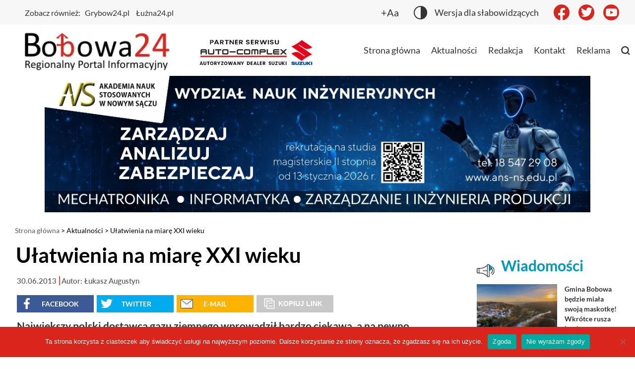

--- FILE ---
content_type: text/html; charset=UTF-8
request_url: https://bobowa24.pl/2013/06/ulatwienia-na-miare-xxi-wieku/
body_size: 19000
content:
<!doctype html>
<html dir="ltr" lang="pl-PL" prefix="og: https://ogp.me/ns#">
<head>
    <meta charset="UTF-8"/>
    <meta name="viewport" content="width=device-width, initial-scale=1"/>
    <meta name="description" content="Ułatwienia na miarę XXI wieku"/>
    <title>Ułatwienia na miarę XXI wieku | Bobowa24</title>
	<style>img:is([sizes="auto" i], [sizes^="auto," i]) { contain-intrinsic-size: 3000px 1500px }</style>
	
		<!-- All in One SEO Pro 4.5.3.1 - aioseo.com -->
		<meta name="description" content="Największy polski dostawca gazu ziemnego wprowadził bardzo ciekawą, a na pewno ułatwiającą życie usługę. Zadowoleni z niej będą głównie osoby dokonujące płatności przez Internet. E-BOK – tak nazywa się usługa, która wprowadza wiele udogodnień dla klientów PGNiG. Dzięki niej każdy zainteresowany będzie miał dostęp do wszystkich aktualnych informacji dotyczących swojego konta rozliczeń za gaz ziemny." />
		<meta name="robots" content="max-image-preview:large" />
		<link rel="canonical" href="https://bobowa24.pl/2013/06/ulatwienia-na-miare-xxi-wieku/" />
		<meta name="generator" content="All in One SEO Pro (AIOSEO) 4.5.3.1" />
		<meta property="og:locale" content="pl_PL" />
		<meta property="og:site_name" content="Bobowa24" />
		<meta property="og:type" content="article" />
		<meta property="og:title" content="Ułatwienia na miarę XXI wieku | Bobowa24" />
		<meta property="og:description" content="Największy polski dostawca gazu ziemnego wprowadził bardzo ciekawą, a na pewno ułatwiającą życie usługę. Zadowoleni z niej będą głównie osoby dokonujące płatności przez Internet. E-BOK – tak nazywa się usługa, która wprowadza wiele udogodnień dla klientów PGNiG. Dzięki niej każdy zainteresowany będzie miał dostęp do wszystkich aktualnych informacji dotyczących swojego konta rozliczeń za gaz ziemny." />
		<meta property="og:url" content="https://bobowa24.pl/2013/06/ulatwienia-na-miare-xxi-wieku/" />
		<meta property="og:image" content="https://bobowa24.pl/wp-content/uploads/2013/06/gaz.jpg" />
		<meta property="og:image:secure_url" content="https://bobowa24.pl/wp-content/uploads/2013/06/gaz.jpg" />
		<meta property="og:image:width" content="650" />
		<meta property="og:image:height" content="329" />
		<meta property="article:published_time" content="2013-06-30T07:38:16+00:00" />
		<meta property="article:modified_time" content="2013-07-11T12:00:18+00:00" />
		<meta property="article:publisher" content="https://www.facebook.com/bobowa24" />
		<meta name="twitter:card" content="summary" />
		<meta name="twitter:site" content="@bobowa24" />
		<meta name="twitter:title" content="Ułatwienia na miarę XXI wieku | Bobowa24" />
		<meta name="twitter:description" content="Największy polski dostawca gazu ziemnego wprowadził bardzo ciekawą, a na pewno ułatwiającą życie usługę. Zadowoleni z niej będą głównie osoby dokonujące płatności przez Internet. E-BOK – tak nazywa się usługa, która wprowadza wiele udogodnień dla klientów PGNiG. Dzięki niej każdy zainteresowany będzie miał dostęp do wszystkich aktualnych informacji dotyczących swojego konta rozliczeń za gaz ziemny." />
		<meta name="twitter:image" content="https://bobowa24.pl/wp-content/uploads/2013/06/gaz.jpg" />
		<script type="application/ld+json" class="aioseo-schema">
			{"@context":"https:\/\/schema.org","@graph":[{"@type":"BlogPosting","@id":"https:\/\/bobowa24.pl\/2013\/06\/ulatwienia-na-miare-xxi-wieku\/#blogposting","name":"U\u0142atwienia na miar\u0119 XXI wieku | Bobowa24","headline":"U\u0142atwienia na miar\u0119 XXI wieku","author":{"@id":"https:\/\/bobowa24.pl\/author\/luk\/#author"},"publisher":{"@id":"https:\/\/bobowa24.pl\/#organization"},"image":{"@type":"ImageObject","url":"https:\/\/bobowa24.pl\/wp-content\/uploads\/2013\/06\/gaz.jpg","width":650,"height":329},"datePublished":"2013-06-30T09:38:16+02:00","dateModified":"2013-07-11T14:00:18+02:00","inLanguage":"pl-PL","mainEntityOfPage":{"@id":"https:\/\/bobowa24.pl\/2013\/06\/ulatwienia-na-miare-xxi-wieku\/#webpage"},"isPartOf":{"@id":"https:\/\/bobowa24.pl\/2013\/06\/ulatwienia-na-miare-xxi-wieku\/#webpage"},"articleSection":"Aktualno\u015bci, Informacje Og\u00f3lne, Powiat, Spo\u0142ecze\u0144stwo, e-BOK, Faktury, Gaz, PGNiG, Polski Gaz, p\u0142atno\u015b\u0107 internetowa, saldo rachunk\u00f3w, termin p\u0142atno\u015bci, XXI wiek"},{"@type":"BreadcrumbList","@id":"https:\/\/bobowa24.pl\/2013\/06\/ulatwienia-na-miare-xxi-wieku\/#breadcrumblist","itemListElement":[{"@type":"ListItem","@id":"https:\/\/bobowa24.pl\/#listItem","position":1,"name":"Strona domowa","item":"https:\/\/bobowa24.pl\/","nextItem":"https:\/\/bobowa24.pl\/2013\/#listItem"},{"@type":"ListItem","@id":"https:\/\/bobowa24.pl\/2013\/#listItem","position":2,"name":"2013","item":"https:\/\/bobowa24.pl\/2013\/","nextItem":"https:\/\/bobowa24.pl\/2013\/06\/#listItem","previousItem":"https:\/\/bobowa24.pl\/#listItem"},{"@type":"ListItem","@id":"https:\/\/bobowa24.pl\/2013\/06\/#listItem","position":3,"name":"June","item":"https:\/\/bobowa24.pl\/2013\/06\/","nextItem":"https:\/\/bobowa24.pl\/2013\/06\/ulatwienia-na-miare-xxi-wieku\/#listItem","previousItem":"https:\/\/bobowa24.pl\/2013\/#listItem"},{"@type":"ListItem","@id":"https:\/\/bobowa24.pl\/2013\/06\/ulatwienia-na-miare-xxi-wieku\/#listItem","position":4,"name":"U\u0142atwienia na miar\u0119 XXI wieku","previousItem":"https:\/\/bobowa24.pl\/2013\/06\/#listItem"}]},{"@type":"Organization","@id":"https:\/\/bobowa24.pl\/#organization","name":"Bobowa24","url":"https:\/\/bobowa24.pl\/","sameAs":["https:\/\/www.instagram.com\/bobowa24"]},{"@type":"Person","@id":"https:\/\/bobowa24.pl\/author\/luk\/#author","url":"https:\/\/bobowa24.pl\/author\/luk\/","name":"\u0141ukasz Augustyn","image":{"@type":"ImageObject","@id":"https:\/\/bobowa24.pl\/2013\/06\/ulatwienia-na-miare-xxi-wieku\/#authorImage","url":"https:\/\/secure.gravatar.com\/avatar\/9b89d229f3a6d5cb50ca5c9a5b88a064?s=96&d=mm&r=g","width":96,"height":96,"caption":"\u0141ukasz Augustyn"}},{"@type":"WebPage","@id":"https:\/\/bobowa24.pl\/2013\/06\/ulatwienia-na-miare-xxi-wieku\/#webpage","url":"https:\/\/bobowa24.pl\/2013\/06\/ulatwienia-na-miare-xxi-wieku\/","name":"U\u0142atwienia na miar\u0119 XXI wieku | Bobowa24","description":"Najwi\u0119kszy polski dostawca gazu ziemnego wprowadzi\u0142 bardzo ciekaw\u0105, a na pewno u\u0142atwiaj\u0105c\u0105 \u017cycie us\u0142ug\u0119. Zadowoleni z niej b\u0119d\u0105 g\u0142\u00f3wnie osoby dokonuj\u0105ce p\u0142atno\u015bci przez Internet. E-BOK \u2013 tak nazywa si\u0119 us\u0142uga, kt\u00f3ra wprowadza wiele udogodnie\u0144 dla klient\u00f3w PGNiG. Dzi\u0119ki niej ka\u017cdy zainteresowany b\u0119dzie mia\u0142 dost\u0119p do wszystkich aktualnych informacji dotycz\u0105cych swojego konta rozlicze\u0144 za gaz ziemny.","inLanguage":"pl-PL","isPartOf":{"@id":"https:\/\/bobowa24.pl\/#website"},"breadcrumb":{"@id":"https:\/\/bobowa24.pl\/2013\/06\/ulatwienia-na-miare-xxi-wieku\/#breadcrumblist"},"author":{"@id":"https:\/\/bobowa24.pl\/author\/luk\/#author"},"creator":{"@id":"https:\/\/bobowa24.pl\/author\/luk\/#author"},"image":{"@type":"ImageObject","url":"https:\/\/bobowa24.pl\/wp-content\/uploads\/2013\/06\/gaz.jpg","@id":"https:\/\/bobowa24.pl\/2013\/06\/ulatwienia-na-miare-xxi-wieku\/#mainImage","width":650,"height":329},"primaryImageOfPage":{"@id":"https:\/\/bobowa24.pl\/2013\/06\/ulatwienia-na-miare-xxi-wieku\/#mainImage"},"datePublished":"2013-06-30T09:38:16+02:00","dateModified":"2013-07-11T14:00:18+02:00"},{"@type":"WebSite","@id":"https:\/\/bobowa24.pl\/#website","url":"https:\/\/bobowa24.pl\/","name":"Bobowa24","description":"Regionalny Portal Informacyjny","inLanguage":"pl-PL","publisher":{"@id":"https:\/\/bobowa24.pl\/#organization"}}]}
		</script>
		<!-- All in One SEO Pro -->


<script>
dataLayer = [{"title":"U\u0142atwienia na miar\u0119 XXI wieku","author":"\u0141ukasz Augustyn","wordcount":148,"logged_in":"false","page_id":41615,"post_date":"2013-06-30 09:38:16"}];
</script>

		<!-- This site uses the Google Analytics by MonsterInsights plugin v9.4.1 - Using Analytics tracking - https://www.monsterinsights.com/ -->
							<script src="//www.googletagmanager.com/gtag/js?id=G-1SCS68C7FF"  data-cfasync="false" data-wpfc-render="false" async></script>
			<script data-cfasync="false" data-wpfc-render="false">
				var mi_version = '9.4.1';
				var mi_track_user = true;
				var mi_no_track_reason = '';
								var MonsterInsightsDefaultLocations = {"page_location":"https:\/\/bobowa24.pl\/2013\/06\/ulatwienia-na-miare-xxi-wieku\/"};
				if ( typeof MonsterInsightsPrivacyGuardFilter === 'function' ) {
					var MonsterInsightsLocations = (typeof MonsterInsightsExcludeQuery === 'object') ? MonsterInsightsPrivacyGuardFilter( MonsterInsightsExcludeQuery ) : MonsterInsightsPrivacyGuardFilter( MonsterInsightsDefaultLocations );
				} else {
					var MonsterInsightsLocations = (typeof MonsterInsightsExcludeQuery === 'object') ? MonsterInsightsExcludeQuery : MonsterInsightsDefaultLocations;
				}

								var disableStrs = [
										'ga-disable-G-1SCS68C7FF',
									];

				/* Function to detect opted out users */
				function __gtagTrackerIsOptedOut() {
					for (var index = 0; index < disableStrs.length; index++) {
						if (document.cookie.indexOf(disableStrs[index] + '=true') > -1) {
							return true;
						}
					}

					return false;
				}

				/* Disable tracking if the opt-out cookie exists. */
				if (__gtagTrackerIsOptedOut()) {
					for (var index = 0; index < disableStrs.length; index++) {
						window[disableStrs[index]] = true;
					}
				}

				/* Opt-out function */
				function __gtagTrackerOptout() {
					for (var index = 0; index < disableStrs.length; index++) {
						document.cookie = disableStrs[index] + '=true; expires=Thu, 31 Dec 2099 23:59:59 UTC; path=/';
						window[disableStrs[index]] = true;
					}
				}

				if ('undefined' === typeof gaOptout) {
					function gaOptout() {
						__gtagTrackerOptout();
					}
				}
								window.dataLayer = window.dataLayer || [];

				window.MonsterInsightsDualTracker = {
					helpers: {},
					trackers: {},
				};
				if (mi_track_user) {
					function __gtagDataLayer() {
						dataLayer.push(arguments);
					}

					function __gtagTracker(type, name, parameters) {
						if (!parameters) {
							parameters = {};
						}

						if (parameters.send_to) {
							__gtagDataLayer.apply(null, arguments);
							return;
						}

						if (type === 'event') {
														parameters.send_to = monsterinsights_frontend.v4_id;
							var hookName = name;
							if (typeof parameters['event_category'] !== 'undefined') {
								hookName = parameters['event_category'] + ':' + name;
							}

							if (typeof MonsterInsightsDualTracker.trackers[hookName] !== 'undefined') {
								MonsterInsightsDualTracker.trackers[hookName](parameters);
							} else {
								__gtagDataLayer('event', name, parameters);
							}
							
						} else {
							__gtagDataLayer.apply(null, arguments);
						}
					}

					__gtagTracker('js', new Date());
					__gtagTracker('set', {
						'developer_id.dZGIzZG': true,
											});
					if ( MonsterInsightsLocations.page_location ) {
						__gtagTracker('set', MonsterInsightsLocations);
					}
										__gtagTracker('config', 'G-1SCS68C7FF', {"forceSSL":"true"} );
															window.gtag = __gtagTracker;										(function () {
						/* https://developers.google.com/analytics/devguides/collection/analyticsjs/ */
						/* ga and __gaTracker compatibility shim. */
						var noopfn = function () {
							return null;
						};
						var newtracker = function () {
							return new Tracker();
						};
						var Tracker = function () {
							return null;
						};
						var p = Tracker.prototype;
						p.get = noopfn;
						p.set = noopfn;
						p.send = function () {
							var args = Array.prototype.slice.call(arguments);
							args.unshift('send');
							__gaTracker.apply(null, args);
						};
						var __gaTracker = function () {
							var len = arguments.length;
							if (len === 0) {
								return;
							}
							var f = arguments[len - 1];
							if (typeof f !== 'object' || f === null || typeof f.hitCallback !== 'function') {
								if ('send' === arguments[0]) {
									var hitConverted, hitObject = false, action;
									if ('event' === arguments[1]) {
										if ('undefined' !== typeof arguments[3]) {
											hitObject = {
												'eventAction': arguments[3],
												'eventCategory': arguments[2],
												'eventLabel': arguments[4],
												'value': arguments[5] ? arguments[5] : 1,
											}
										}
									}
									if ('pageview' === arguments[1]) {
										if ('undefined' !== typeof arguments[2]) {
											hitObject = {
												'eventAction': 'page_view',
												'page_path': arguments[2],
											}
										}
									}
									if (typeof arguments[2] === 'object') {
										hitObject = arguments[2];
									}
									if (typeof arguments[5] === 'object') {
										Object.assign(hitObject, arguments[5]);
									}
									if ('undefined' !== typeof arguments[1].hitType) {
										hitObject = arguments[1];
										if ('pageview' === hitObject.hitType) {
											hitObject.eventAction = 'page_view';
										}
									}
									if (hitObject) {
										action = 'timing' === arguments[1].hitType ? 'timing_complete' : hitObject.eventAction;
										hitConverted = mapArgs(hitObject);
										__gtagTracker('event', action, hitConverted);
									}
								}
								return;
							}

							function mapArgs(args) {
								var arg, hit = {};
								var gaMap = {
									'eventCategory': 'event_category',
									'eventAction': 'event_action',
									'eventLabel': 'event_label',
									'eventValue': 'event_value',
									'nonInteraction': 'non_interaction',
									'timingCategory': 'event_category',
									'timingVar': 'name',
									'timingValue': 'value',
									'timingLabel': 'event_label',
									'page': 'page_path',
									'location': 'page_location',
									'title': 'page_title',
									'referrer' : 'page_referrer',
								};
								for (arg in args) {
																		if (!(!args.hasOwnProperty(arg) || !gaMap.hasOwnProperty(arg))) {
										hit[gaMap[arg]] = args[arg];
									} else {
										hit[arg] = args[arg];
									}
								}
								return hit;
							}

							try {
								f.hitCallback();
							} catch (ex) {
							}
						};
						__gaTracker.create = newtracker;
						__gaTracker.getByName = newtracker;
						__gaTracker.getAll = function () {
							return [];
						};
						__gaTracker.remove = noopfn;
						__gaTracker.loaded = true;
						window['__gaTracker'] = __gaTracker;
					})();
									} else {
										console.log("");
					(function () {
						function __gtagTracker() {
							return null;
						}

						window['__gtagTracker'] = __gtagTracker;
						window['gtag'] = __gtagTracker;
					})();
									}
			</script>
				<!-- / Google Analytics by MonsterInsights -->
		<style id='wp-emoji-styles-inline-css'>

	img.wp-smiley, img.emoji {
		display: inline !important;
		border: none !important;
		box-shadow: none !important;
		height: 1em !important;
		width: 1em !important;
		margin: 0 0.07em !important;
		vertical-align: -0.1em !important;
		background: none !important;
		padding: 0 !important;
	}
</style>
<link rel='stylesheet' id='wp-block-library-css' href='https://bobowa24.pl/wp-includes/css/dist/block-library/style.min.css?ver=6.7.4' media='all' />
<style id='wp-block-library-inline-css'>

            div[class*="g-single"][class*="a-"],
            div.g-single,
            .g-col,
            .g-dyn,
            .ad-restored,
            .ad-recovered,
            .header__big-banner,
            .header__big-banner--weather,
            div[class*="adrotate"],
            .adrotate_widgets,
            [class*="adrotate_widgets-"] {
                display: block !important;
                visibility: visible !important;
                opacity: 1 !important;
                height: auto !important;
                max-height: none !important;
                clip: auto !important;
                clip-path: none !important;
                position: relative !important;
                pointer-events: auto !important;
            }
            div[class*="g-single"] img,
            div[class*="g-single"] a,
            .ad-recovered img,
            .ad-recovered a,
            .header__big-banner img,
            .header__big-banner a {
                display: inline-block !important;
                visibility: visible !important;
                opacity: 1 !important;
            }
        
</style>
<style id='classic-theme-styles-inline-css'>
/*! This file is auto-generated */
.wp-block-button__link{color:#fff;background-color:#32373c;border-radius:9999px;box-shadow:none;text-decoration:none;padding:calc(.667em + 2px) calc(1.333em + 2px);font-size:1.125em}.wp-block-file__button{background:#32373c;color:#fff;text-decoration:none}
</style>
<style id='global-styles-inline-css'>
:root{--wp--preset--aspect-ratio--square: 1;--wp--preset--aspect-ratio--4-3: 4/3;--wp--preset--aspect-ratio--3-4: 3/4;--wp--preset--aspect-ratio--3-2: 3/2;--wp--preset--aspect-ratio--2-3: 2/3;--wp--preset--aspect-ratio--16-9: 16/9;--wp--preset--aspect-ratio--9-16: 9/16;--wp--preset--color--black: #000000;--wp--preset--color--cyan-bluish-gray: #abb8c3;--wp--preset--color--white: #ffffff;--wp--preset--color--pale-pink: #f78da7;--wp--preset--color--vivid-red: #cf2e2e;--wp--preset--color--luminous-vivid-orange: #ff6900;--wp--preset--color--luminous-vivid-amber: #fcb900;--wp--preset--color--light-green-cyan: #7bdcb5;--wp--preset--color--vivid-green-cyan: #00d084;--wp--preset--color--pale-cyan-blue: #8ed1fc;--wp--preset--color--vivid-cyan-blue: #0693e3;--wp--preset--color--vivid-purple: #9b51e0;--wp--preset--gradient--vivid-cyan-blue-to-vivid-purple: linear-gradient(135deg,rgba(6,147,227,1) 0%,rgb(155,81,224) 100%);--wp--preset--gradient--light-green-cyan-to-vivid-green-cyan: linear-gradient(135deg,rgb(122,220,180) 0%,rgb(0,208,130) 100%);--wp--preset--gradient--luminous-vivid-amber-to-luminous-vivid-orange: linear-gradient(135deg,rgba(252,185,0,1) 0%,rgba(255,105,0,1) 100%);--wp--preset--gradient--luminous-vivid-orange-to-vivid-red: linear-gradient(135deg,rgba(255,105,0,1) 0%,rgb(207,46,46) 100%);--wp--preset--gradient--very-light-gray-to-cyan-bluish-gray: linear-gradient(135deg,rgb(238,238,238) 0%,rgb(169,184,195) 100%);--wp--preset--gradient--cool-to-warm-spectrum: linear-gradient(135deg,rgb(74,234,220) 0%,rgb(151,120,209) 20%,rgb(207,42,186) 40%,rgb(238,44,130) 60%,rgb(251,105,98) 80%,rgb(254,248,76) 100%);--wp--preset--gradient--blush-light-purple: linear-gradient(135deg,rgb(255,206,236) 0%,rgb(152,150,240) 100%);--wp--preset--gradient--blush-bordeaux: linear-gradient(135deg,rgb(254,205,165) 0%,rgb(254,45,45) 50%,rgb(107,0,62) 100%);--wp--preset--gradient--luminous-dusk: linear-gradient(135deg,rgb(255,203,112) 0%,rgb(199,81,192) 50%,rgb(65,88,208) 100%);--wp--preset--gradient--pale-ocean: linear-gradient(135deg,rgb(255,245,203) 0%,rgb(182,227,212) 50%,rgb(51,167,181) 100%);--wp--preset--gradient--electric-grass: linear-gradient(135deg,rgb(202,248,128) 0%,rgb(113,206,126) 100%);--wp--preset--gradient--midnight: linear-gradient(135deg,rgb(2,3,129) 0%,rgb(40,116,252) 100%);--wp--preset--font-size--small: 13px;--wp--preset--font-size--medium: 20px;--wp--preset--font-size--large: 36px;--wp--preset--font-size--x-large: 42px;--wp--preset--spacing--20: 0.44rem;--wp--preset--spacing--30: 0.67rem;--wp--preset--spacing--40: 1rem;--wp--preset--spacing--50: 1.5rem;--wp--preset--spacing--60: 2.25rem;--wp--preset--spacing--70: 3.38rem;--wp--preset--spacing--80: 5.06rem;--wp--preset--shadow--natural: 6px 6px 9px rgba(0, 0, 0, 0.2);--wp--preset--shadow--deep: 12px 12px 50px rgba(0, 0, 0, 0.4);--wp--preset--shadow--sharp: 6px 6px 0px rgba(0, 0, 0, 0.2);--wp--preset--shadow--outlined: 6px 6px 0px -3px rgba(255, 255, 255, 1), 6px 6px rgba(0, 0, 0, 1);--wp--preset--shadow--crisp: 6px 6px 0px rgba(0, 0, 0, 1);}:where(.is-layout-flex){gap: 0.5em;}:where(.is-layout-grid){gap: 0.5em;}body .is-layout-flex{display: flex;}.is-layout-flex{flex-wrap: wrap;align-items: center;}.is-layout-flex > :is(*, div){margin: 0;}body .is-layout-grid{display: grid;}.is-layout-grid > :is(*, div){margin: 0;}:where(.wp-block-columns.is-layout-flex){gap: 2em;}:where(.wp-block-columns.is-layout-grid){gap: 2em;}:where(.wp-block-post-template.is-layout-flex){gap: 1.25em;}:where(.wp-block-post-template.is-layout-grid){gap: 1.25em;}.has-black-color{color: var(--wp--preset--color--black) !important;}.has-cyan-bluish-gray-color{color: var(--wp--preset--color--cyan-bluish-gray) !important;}.has-white-color{color: var(--wp--preset--color--white) !important;}.has-pale-pink-color{color: var(--wp--preset--color--pale-pink) !important;}.has-vivid-red-color{color: var(--wp--preset--color--vivid-red) !important;}.has-luminous-vivid-orange-color{color: var(--wp--preset--color--luminous-vivid-orange) !important;}.has-luminous-vivid-amber-color{color: var(--wp--preset--color--luminous-vivid-amber) !important;}.has-light-green-cyan-color{color: var(--wp--preset--color--light-green-cyan) !important;}.has-vivid-green-cyan-color{color: var(--wp--preset--color--vivid-green-cyan) !important;}.has-pale-cyan-blue-color{color: var(--wp--preset--color--pale-cyan-blue) !important;}.has-vivid-cyan-blue-color{color: var(--wp--preset--color--vivid-cyan-blue) !important;}.has-vivid-purple-color{color: var(--wp--preset--color--vivid-purple) !important;}.has-black-background-color{background-color: var(--wp--preset--color--black) !important;}.has-cyan-bluish-gray-background-color{background-color: var(--wp--preset--color--cyan-bluish-gray) !important;}.has-white-background-color{background-color: var(--wp--preset--color--white) !important;}.has-pale-pink-background-color{background-color: var(--wp--preset--color--pale-pink) !important;}.has-vivid-red-background-color{background-color: var(--wp--preset--color--vivid-red) !important;}.has-luminous-vivid-orange-background-color{background-color: var(--wp--preset--color--luminous-vivid-orange) !important;}.has-luminous-vivid-amber-background-color{background-color: var(--wp--preset--color--luminous-vivid-amber) !important;}.has-light-green-cyan-background-color{background-color: var(--wp--preset--color--light-green-cyan) !important;}.has-vivid-green-cyan-background-color{background-color: var(--wp--preset--color--vivid-green-cyan) !important;}.has-pale-cyan-blue-background-color{background-color: var(--wp--preset--color--pale-cyan-blue) !important;}.has-vivid-cyan-blue-background-color{background-color: var(--wp--preset--color--vivid-cyan-blue) !important;}.has-vivid-purple-background-color{background-color: var(--wp--preset--color--vivid-purple) !important;}.has-black-border-color{border-color: var(--wp--preset--color--black) !important;}.has-cyan-bluish-gray-border-color{border-color: var(--wp--preset--color--cyan-bluish-gray) !important;}.has-white-border-color{border-color: var(--wp--preset--color--white) !important;}.has-pale-pink-border-color{border-color: var(--wp--preset--color--pale-pink) !important;}.has-vivid-red-border-color{border-color: var(--wp--preset--color--vivid-red) !important;}.has-luminous-vivid-orange-border-color{border-color: var(--wp--preset--color--luminous-vivid-orange) !important;}.has-luminous-vivid-amber-border-color{border-color: var(--wp--preset--color--luminous-vivid-amber) !important;}.has-light-green-cyan-border-color{border-color: var(--wp--preset--color--light-green-cyan) !important;}.has-vivid-green-cyan-border-color{border-color: var(--wp--preset--color--vivid-green-cyan) !important;}.has-pale-cyan-blue-border-color{border-color: var(--wp--preset--color--pale-cyan-blue) !important;}.has-vivid-cyan-blue-border-color{border-color: var(--wp--preset--color--vivid-cyan-blue) !important;}.has-vivid-purple-border-color{border-color: var(--wp--preset--color--vivid-purple) !important;}.has-vivid-cyan-blue-to-vivid-purple-gradient-background{background: var(--wp--preset--gradient--vivid-cyan-blue-to-vivid-purple) !important;}.has-light-green-cyan-to-vivid-green-cyan-gradient-background{background: var(--wp--preset--gradient--light-green-cyan-to-vivid-green-cyan) !important;}.has-luminous-vivid-amber-to-luminous-vivid-orange-gradient-background{background: var(--wp--preset--gradient--luminous-vivid-amber-to-luminous-vivid-orange) !important;}.has-luminous-vivid-orange-to-vivid-red-gradient-background{background: var(--wp--preset--gradient--luminous-vivid-orange-to-vivid-red) !important;}.has-very-light-gray-to-cyan-bluish-gray-gradient-background{background: var(--wp--preset--gradient--very-light-gray-to-cyan-bluish-gray) !important;}.has-cool-to-warm-spectrum-gradient-background{background: var(--wp--preset--gradient--cool-to-warm-spectrum) !important;}.has-blush-light-purple-gradient-background{background: var(--wp--preset--gradient--blush-light-purple) !important;}.has-blush-bordeaux-gradient-background{background: var(--wp--preset--gradient--blush-bordeaux) !important;}.has-luminous-dusk-gradient-background{background: var(--wp--preset--gradient--luminous-dusk) !important;}.has-pale-ocean-gradient-background{background: var(--wp--preset--gradient--pale-ocean) !important;}.has-electric-grass-gradient-background{background: var(--wp--preset--gradient--electric-grass) !important;}.has-midnight-gradient-background{background: var(--wp--preset--gradient--midnight) !important;}.has-small-font-size{font-size: var(--wp--preset--font-size--small) !important;}.has-medium-font-size{font-size: var(--wp--preset--font-size--medium) !important;}.has-large-font-size{font-size: var(--wp--preset--font-size--large) !important;}.has-x-large-font-size{font-size: var(--wp--preset--font-size--x-large) !important;}
:where(.wp-block-post-template.is-layout-flex){gap: 1.25em;}:where(.wp-block-post-template.is-layout-grid){gap: 1.25em;}
:where(.wp-block-columns.is-layout-flex){gap: 2em;}:where(.wp-block-columns.is-layout-grid){gap: 2em;}
:root :where(.wp-block-pullquote){font-size: 1.5em;line-height: 1.6;}
</style>
<link rel='stylesheet' id='cookie-notice-front-css' href='https://bobowa24.pl/wp-content/plugins/cookie-notice/css/front.min.css?ver=2.5.6' media='all' />
<link rel='stylesheet' id='simply-gallery-block-frontend-css' href='https://bobowa24.pl/wp-content/plugins/simply-gallery-block/blocks/pgc_sgb.min.style.css?ver=3.1.6' media='all' />
<link rel='stylesheet' id='pgc-simply-gallery-plugin-lightbox-style-css' href='https://bobowa24.pl/wp-content/plugins/simply-gallery-block/plugins/pgc_sgb_lightbox.min.style.css?ver=3.1.6' media='all' />
<link rel='stylesheet' id='main-909127d6cd.min.css-css' href='https://bobowa24.pl/wp-content/themes/Bobowa24/assets/build/main-909127d6cd.min.css?ver=1.0.0' media='all' />
<script src="https://bobowa24.pl/wp-content/plugins/google-analytics-for-wordpress/assets/js/frontend-gtag.min.js?ver=9.4.1" id="monsterinsights-frontend-script-js" async data-wp-strategy="async"></script>
<script data-cfasync="false" data-wpfc-render="false" id='monsterinsights-frontend-script-js-extra'>var monsterinsights_frontend = {"js_events_tracking":"true","download_extensions":"doc,pdf,ppt,zip,xls,docx,pptx,xlsx","inbound_paths":"[]","home_url":"https:\/\/bobowa24.pl","hash_tracking":"false","v4_id":"G-1SCS68C7FF"};</script>
<script src="https://bobowa24.pl/wp-includes/js/jquery/jquery.min.js?ver=3.7.1" id="jquery-core-js"></script>
<script src="https://bobowa24.pl/wp-includes/js/jquery/jquery-migrate.min.js?ver=3.4.1" id="jquery-migrate-js"></script>
<script id="adrotate-clicker-js-extra">
var click_object = {"ajax_url":"https:\/\/bobowa24.pl\/wp-admin\/admin-ajax.php"};
</script>
<script src="https://bobowa24.pl/wp-content/plugins/adrotate/library/jquery.clicker.js" id="adrotate-clicker-js"></script>
<script id="cookie-notice-front-js-before">
var cnArgs = {"ajaxUrl":"https:\/\/bobowa24.pl\/wp-admin\/admin-ajax.php","nonce":"df461eb072","hideEffect":"fade","position":"bottom","onScroll":false,"onScrollOffset":100,"onClick":false,"cookieName":"cookie_notice_accepted","cookieTime":2592000,"cookieTimeRejected":2592000,"globalCookie":false,"redirection":false,"cache":true,"revokeCookies":false,"revokeCookiesOpt":"automatic"};
</script>
<script src="https://bobowa24.pl/wp-content/plugins/cookie-notice/js/front.min.js?ver=2.5.6" id="cookie-notice-front-js"></script>
<link rel="https://api.w.org/" href="https://bobowa24.pl/wp-json/" /><link rel="alternate" title="JSON" type="application/json" href="https://bobowa24.pl/wp-json/wp/v2/posts/41615" /><link rel="EditURI" type="application/rsd+xml" title="RSD" href="https://bobowa24.pl/xmlrpc.php?rsd" />
<meta name="generator" content="WordPress 6.7.4" />
<link rel='shortlink' href='https://bobowa24.pl/?p=41615' />
<link rel="alternate" title="oEmbed (JSON)" type="application/json+oembed" href="https://bobowa24.pl/wp-json/oembed/1.0/embed?url=https%3A%2F%2Fbobowa24.pl%2F2013%2F06%2Fulatwienia-na-miare-xxi-wieku%2F" />
<link rel="alternate" title="oEmbed (XML)" type="text/xml+oembed" href="https://bobowa24.pl/wp-json/oembed/1.0/embed?url=https%3A%2F%2Fbobowa24.pl%2F2013%2F06%2Fulatwienia-na-miare-xxi-wieku%2F&#038;format=xml" />

<!-- This site is using AdRotate v5.13.7 to display their advertisements - https://ajdg.solutions/ -->
<!-- AdRotate CSS -->
<style type="text/css" media="screen">
	.g { margin:0px; padding:0px; overflow:hidden; line-height:1; zoom:1; }
	.g img { height:auto; }
	.g-col { position:relative; float:left; }
	.g-col:first-child { margin-left: 0; }
	.g-col:last-child { margin-right: 0; }
	.g-5 { margin:1px 1px 1px 1px; }
	.g-10 { margin:1px;  }
	.g-11 { margin:1px 1px 1px 1px; }
	@media only screen and (max-width: 480px) {
		.g-col, .g-dyn, .g-single { width:100%; margin-left:0; margin-right:0; }
	}
</style>
<!-- /AdRotate CSS -->

<noscript><style>.simply-gallery-amp{ display: block !important; }</style></noscript><noscript><style>.sgb-preloader{ display: none !important; }</style></noscript><!-- Analytics by WP Statistics - https://wp-statistics.com -->
         <script type="text/javascript">
            const PT_Ajax = {
                ajaxurl: 'https://bobowa24.pl/wp-admin/admin-ajax.php',
                nextNonce: '423c28dfb4'
            }
        </script>
        <link rel="icon" href="https://bobowa24.pl/wp-content/uploads/2021/11/cropped-favicon-32x32-1.png" sizes="32x32" />
<link rel="icon" href="https://bobowa24.pl/wp-content/uploads/2021/11/cropped-favicon-32x32-1.png" sizes="192x192" />
<link rel="apple-touch-icon" href="https://bobowa24.pl/wp-content/uploads/2021/11/cropped-favicon-32x32-1.png" />
<meta name="msapplication-TileImage" content="https://bobowa24.pl/wp-content/uploads/2021/11/cropped-favicon-32x32-1.png" />
		<style id="wp-custom-css">
			.textwidget iframe.twitter-timeline {
	border: 2px solid #1DA1F2 !important;
	border-radius: 5px;

}
@media screen and (min-width:768px){
.section-news article{
	max-width:336px;
}
}

.article--ad img{
	width:auto;
	max-width:100%;
}
@media screen and (max-width:768px){
	.section-weather__date{
		display:none;
	}
	.section-top__extra-articles{
		max-height:initial;
	}
	.header__logo img{
	max-width:100px;
	height: auto;
}
}

.article-page .article-page__gallery{
/* 	display:none; */
}

.odwroc{
	flex-wrap: wrap-reverse !important;
}
.sidebar__news-list-widget img, .header__logo img{
	height: auto;
}
body .article-page__content blockquote cite{
	text-align: start;
}
.big-article__img img{
	max-width: calc(100vw - 30px);
}
.wp-block-file a{
	font-size:20px;
}
.wp-block-file__button {
	color: white!important;
	background: red;
}
		</style>
		<noscript><style id="rocket-lazyload-nojs-css">.rll-youtube-player, [data-lazy-src]{display:none !important;}</style></noscript>    <link rel="stylesheet" href="https://cdnjs.cloudflare.com/ajax/libs/tiny-slider/2.9.3/tiny-slider.css"/>
    <link rel="alternate" type="application/rss+xml" title="RSS 2.0" href="https://bobowa24.pl/feed/"/>
    <link rel="preload" href="https://bobowa24.pl/wp-content/themes/Bobowa24/assets/fonts/Lato-Bold.ttf" as="font" crossorigin="anonymous">
    <link rel="preload" href="https://bobowa24.pl/wp-content/themes/Bobowa24/assets/fonts/Lato-Regular.ttf" as="font" crossorigin="anonymous">
<meta name="generator" content="WP Rocket 3.18.2" data-wpr-features="wpr_lazyload_iframes wpr_preload_links wpr_desktop" /></head>

<body data-rsssl=1 class="post-template-default single single-post postid-41615 single-format-standard cookies-not-set" >
<header data-rocket-location-hash="9496dc44cbda5cdebb84f02bfc4ab41b" class="header">
    <div data-rocket-location-hash="167d608d139b76cde8d21bce9438c5ed" class="header__top-bar">
        <div data-rocket-location-hash="73a95dc21724284e1613646bebd74e22" class="header__top-bar-left ml-5">
            <span class="header__top-bar-headline">Zobacz również: </span>
                                <a class="header__top-bar-link" href="https://grybow24.pl" rel="noopener"
                       target="">Grybow24.pl</a>
                                    <a class="header__top-bar-link" href="https://luzna24.pl" rel="noopener"
                       target="">Łużna24.pl</a>
                        </div>
        <div data-rocket-location-hash="03ef42228ef983bfbead81f353cc3274" class="header__top-bar-right">
            <div class="header__top-bar-zoom">+Aa</div>
            <div class="header__top-bar-contrast" id="switch-contrast">
                <img class="header__top-bar-contrast-ico" src="https://bobowa24.pl/wp-content/themes/Bobowa24/assets/build/images/icons/contrast.svg"
                     alt="contrast-mode" width="27" height="27">
                <span class="header__top-bar-contrast-text">Wersja dla słabowidzących</span>
            </div>
            <a class="header__social-ico header__social-ico--zoom"
               href="https://www.facebook.com/bobowa24" rel="noopener">
                <img src="https://bobowa24.pl/wp-content/themes/Bobowa24/assets/build/images/icons/facebook.svg" alt="facebook" width="14"
                     height="26">
            </a>
            <a class="header__social-ico" href="https://twitter.com/bobowa24"
               rel="noopener">
                <img src="https://bobowa24.pl/wp-content/themes/Bobowa24/assets/build/images/icons/twitter.svg" alt="twitter" width="23" height="19">
            </a>
            <a class="header__social-ico" href="https://www.youtube.com/user/Bobowa24" rel="noopener">
                <img src="https://bobowa24.pl/wp-content/themes/Bobowa24/assets/build/images/icons/youtube.svg" alt="youtube" width="23" height="16">
            </a>

        </div>
    </div>
    <div data-rocket-location-hash="c880b1f706342aba012a95bca754253e" class="header__big-banner">
        <!-- Brak banerów, są wyłączone lub brak ich tej lokalizacji! -->    </div>
    <div data-rocket-location-hash="975eb83ebd2028176c11c7c046aa89d9" class="header__nav">
        <div data-rocket-location-hash="c892c1597e6b299fae6693ea7b0dc6d3" class="header__logo ml-5">
            <a href="https://bobowa24.pl">
                <picture class="header__logo-img">
<source type="image/webp" srcset="https://bobowa24.pl/wp-content/themes/Bobowa24/assets/build/images/logo1.png.webp"/>
<img src="https://bobowa24.pl/wp-content/themes/Bobowa24/assets/build/images/logo1.png" alt="logo Bobowa24" width="292" height="90"/>
</picture>

            </a>
        </div>
        <div data-rocket-location-hash="06ede218bd3ebdfa1d0a62bdce305e6a" class="header__partner">
                            <a href="http://auto-complex.pl/" rel="nofollow">
                    <img width="404" height="78" src="https://bobowa24.pl/wp-content/uploads/2021/11/partner_bobowa_ac-e1637305332438.jpg" class="attachment-medium size-medium" alt="Główny partner serwisu Bobowa24" decoding="async" />                </a>
                    </div>
        <nav class="header__menu-container">
            <div class="header__menu-mobile" id="menu-toggle">
                <img class="header__menu-mobile-ico header__menu-mobile-ico--active"
                     src="https://bobowa24.pl/wp-content/themes/Bobowa24/assets/build/images/icons/mobile-menu.svg" alt="mobile menu icon" width="20"
                     height="27">
                <img class="header__menu-mobile-ico" src="https://bobowa24.pl/wp-content/themes/Bobowa24/assets/build/images/icons/menu-close.svg"
                     alt="mobile menu close icon">
            </div>
            <ul id="header-menu" class="header__menu header__menu--hide"><li id="menu-item-162978" class="header__menu-item  nav-item"><a href="https://bobowa24.pl" class="header__menu-link ">Strona główna</a></li>
<li id="menu-item-162979" class="header__menu-item  nav-item"><a href="https://bobowa24.pl/category/aktualnosci/" class="header__menu-link ">Aktualności</a></li>
<li id="menu-item-162982" class="header__menu-item  nav-item"><a href="https://bobowa24.pl/redakcja/" class="header__menu-link ">Redakcja</a></li>
<li id="menu-item-162983" class="header__menu-item  nav-item"><a href="https://bobowa24.pl/kontakt/" class="header__menu-link ">Kontakt</a></li>
<li id="menu-item-162984" class="header__menu-item  nav-item"><a href="https://bobowa24.pl/reklama/" class="header__menu-link ">Reklama</a></li>
<li class="header__menu-item search">
                    <img id="open-search" class="search__img"
                         src="https://bobowa24.pl/wp-content/themes/Bobowa24/assets/build/images/icons/search.svg" alt="search"><form class="search-bar search-bar--hidden search-form" role="search"  method="get" action="https://bobowa24.pl/">
    <div class="search-bar__back">
        <img class="search-bar__img" src="https://bobowa24.pl/wp-content/themes/Bobowa24/assets/build/images/icons/arrow-prev.svg" alt="back">
    </div>
    <label class="search-bar__label" for="search-form-1">Search&hellip;</label>
    <input class="search-bar__input" type="search" id="search-form-1" value="" name="s" placeholder="Szukaj" />
    <button class="search-bar__submit" type="submit">
        <img class="search-bar__img search-bar__img--submit" src="https://bobowa24.pl/wp-content/themes/Bobowa24/assets/build/images/icons/search.svg" alt="search">
    </button>
</form>
</li></ul>        </nav>
    </div>
    <div data-rocket-location-hash="df85e6e55be299f1b7ec00ab099644f8" class="header__nav--pox-clear"></div>
    
                <div data-rocket-location-hash="4e8baba5950b4bcdeee07af0989af2d1" class="header__big-banner header__big-banner--weather container mt-0">
            <div data-rocket-location-hash="77b8a884d217045901b991942e8f6719" class="g g-10"><div class="g-single a-276"><a class="gofollow" data-track="Mjc2LDEwLDEsMTA=" href="https://www.ans-ns.edu.pl/"><img
 src="https://bobowa24.pl/wp-content/uploads/2026/01/GRUPA_ksiazkiewicz-1200-x-300-px.jpg" width="1100"
 alt="Akademia Nauk Stosowanych"></a></div></div>        </div>
    </header>

    <div data-rocket-location-hash="fa07b6f1981ac36cca322558fda74fad" class="section-top__mobile-menu">
        <a href="https://bobowa24.pl/category/aktualnosci" class="section-top__mobile-menu-item">
            <img class="section-top__mobile-menu-icon"
                 src="https://bobowa24.pl/wp-content/themes/Bobowa24/assets/build/images/icons/calendar.svg" alt="Aktualności Bobowa"
                 width="24" height="20">
            <span class="section-top__mobile-menu-label">Aktualności</span>
        </a>
        <a href="https://bobowa24.pl/category/tv-2" class="section-top__mobile-menu-item">
            <img class="section-top__mobile-menu-icon"
                 src="https://bobowa24.pl/wp-content/themes/Bobowa24/assets/build/images/icons/video.svg" alt="Aktualności Bobowa"
                 width="24" height="20">
            <span class="section-top__mobile-menu-label">VIDEO</span>
        </a>
        <button class="button button--top">
        </button>
        <a href="https://bobowa24.pl/category/aktualnosci" class="section-top__mobile-menu-item">
            <img class="section-top__mobile-menu-icon"
                 src="https://bobowa24.pl/wp-content/themes/Bobowa24/assets/build/images/icons/megaphone-empty.svg"
                 alt="Aktualności Bobowa" width="24" height="20">
            <span class="section-top__mobile-menu-label">Wydarzenia</span>
        </a>
        <a href="https://bobowa24.pl/duzykadr" class="section-top__mobile-menu-item">
            <img class="section-top__mobile-menu-icon"
                 src="https://bobowa24.pl/wp-content/themes/Bobowa24/assets/build/images/icons/camera.svg" alt="Aktualności Bobowa"
                 width="24" height="20">
            <span class="section-top__mobile-menu-label">Duży kadr</span>
        </a>
    </div>


<div data-rocket-location-hash="5ab46e8a32c871294f19d74d745341e9" class="breadcrumbs container container--medium"><a class="breadcrumbs__link" href="https://bobowa24.pl">Strona główna</a> > <a href='https://bobowa24.pl/category/aktualnosci/'>Aktualności</a> > Ułatwienia na miarę XXI wieku</div>
<aside>
    <div class="ad ad--article-page">
            </div>
</aside>
<main data-rocket-location-hash="365a3a4ddaf2a20160aa3bbb6fb198a9" class="article-page container container--medium">
    <div data-rocket-location-hash="70e471b6ce326715d9d49b1339fee4d4" class="article-page__content">
                    <h1 class="article-page__headline mt-0">Ułatwienia na miarę XXI wieku</h1>
            <div data-rocket-location-hash="4dcd14c09cd2de2a4f4f6665024c7cc9" class="article-page__meta">
                <time class="article-page__meta-date">30.06.2013</time>
                <span>Autor: Łukasz Augustyn</span>
            </div>
            <div data-rocket-location-hash="4200c4e7b3e852ad08e27762d331e9a3" class="article-page__share-container">

                <a class="article-page__share-ico article-page__share-ico--fb" href="https://www.facebook.com/sharer/sharer.php?u=https://bobowa24.pl/2013/06/ulatwienia-na-miare-xxi-wieku/" target="_blank">
                    FACEBOOK
                </a>
                <a class="article-page__share-ico article-page__share-ico--twitter" href="https://twitter.com/intent/tweet?url=https://bobowa24.pl/2013/06/ulatwienia-na-miare-xxi-wieku/">
                    TWITTER
                </a>
                <a class="article-page__share-ico article-page__share-ico--email" href="/cdn-cgi/l/email-protection#4821262e27082d30292538242d662b2725772a272c3175203c3c383b7267672a272a273f297a7c663824677a78797b67787e673d24293c3f212d262129652629652521293a2d65303021653f212d233d67">E-MAIL</a>

                <button class="article-page__share-ico article-page__share-ico--copy" onclick="copyLink()">KOPIUJ LINK</button>
            </div>
            <strong class="article-page__teaser">
				                	                   		 Największy polski dostawca gazu ziemnego wprowadził bardzo ciekawą, a na pewno ułatwiającą życie usługę. Zadowoleni z niej będą głównie osoby dokonujące płatności przez Internet.                					            </strong>
            <div data-rocket-location-hash="30cb21c960ab9461e5e6b2fdff79d811" class="article-page__main-photo">
                                    <img width="650" height="329" src="https://bobowa24.pl/wp-content/uploads/2013/06/gaz.jpg" class="article-page__big-img article-page__big-img--w-100 wp-post-image" alt="" decoding="async" fetchpriority="high" srcset="https://bobowa24.pl/wp-content/uploads/2013/06/gaz.jpg 650w, https://bobowa24.pl/wp-content/uploads/2013/06/gaz-300x151.jpg 300w, https://bobowa24.pl/wp-content/uploads/2013/06/gaz-133x67.jpg 133w, https://bobowa24.pl/wp-content/uploads/2013/06/gaz-450x227.jpg 450w" sizes="(max-width: 650px) 100vw, 650px" />                            </div>
            <p><span id="more-41615"></span></p>
<p>E-BOK – tak nazywa się usługa, która wprowadza wiele udogodnień dla klientów PGNiG. Dzięki niej każdy zainteresowany będzie miał dostęp do wszystkich aktualnych informacji dotyczących swojego konta rozliczeń za gaz ziemny. Oprócz tego sprawdzić można również aktualna kwotę, jaką mamy uregulować, saldo rachunków, terminy płatności, oraz informacje przedstawione graficznie o zużyciu gazu. Zachęcamy do tej formy księgowania i kontrolowania opłat, ponieważ rachunki regulowane są w przeciągu kilku sekund, a my mamy na oku wszystkie wydatki oraz udokumentowane wszystkie wpłaty jak również informacje o zużyciu.</p>
<p>Adres strony : <a href="https://ebok.koog.pgnig.pl/ebok/Zaloguj.asp">https://ebok.koog.pgnig.pl/ebok/Zaloguj.asp</a></p>
<p><img decoding="async" class="alignleft  wp-image-41616" alt="Baner_rozm-742x191" src="https://static.4.188.216.95.clients.your-server.de/wp-content/uploads/2013/06/baner_rozm-742x191.jpg" width="601" height="155" srcset="https://bobowa24.pl/wp-content/uploads/2013/06/baner_rozm-742x191.jpg 742w, https://bobowa24.pl/wp-content/uploads/2013/06/baner_rozm-742x191-300x77.jpg 300w, https://bobowa24.pl/wp-content/uploads/2013/06/baner_rozm-742x191-133x34.jpg 133w, https://bobowa24.pl/wp-content/uploads/2013/06/baner_rozm-742x191-450x115.jpg 450w" sizes="(max-width: 601px) 100vw, 601px" /></p>
    </div>
    <div data-rocket-location-hash="f79ee70bea6d7499f062c8a0723707e0" class="article-page__gallery">
            </div>

    <div data-rocket-location-hash="da2bee7896dbc81047110c2b646136a6" class="article-page__sidebar">
        <aside class="sidebar">
    <div class="box adrotate_widgets-5"><!-- Brak banerów, są wyłączone lub brak ich tej lokalizacji! --></div>        <div class="sidebar__news-list-widget">
        <h2 class="sidebar__headline-news">
            <span class="h2__megaphone-container--sidebar">
                <img class="h2__megaphone h2__megaphone--sidebar"
                     src="https://bobowa24.pl/wp-content/themes/Bobowa24/assets/build/images/icons/megaphone.svg"
                     alt="megaphone" width="58" height="61">
            </span><span class="h2__first-word h2__first-word--secondary">Wiadomości</span>
        </h2>

        
            
<a class="sidebar__main-news" href="https://bobowa24.pl/2026/01/gmina-bobowa-bedzie-miala-swoja-maskotke-wkrotce-rusza-konkurs/">
    <img width="336" height="224" src="https://bobowa24.pl/wp-content/uploads/2026/01/492409977_1339165314309681_7617906060339087711_n-336x224.jpg" class="sidebar__main-news-img wp-post-image" alt="Gmina Bobowa będzie miała swoją maskotkę! Wkrótce rusza konkurs" decoding="async" loading="lazy" srcset="https://bobowa24.pl/wp-content/uploads/2026/01/492409977_1339165314309681_7617906060339087711_n-336x224.jpg 336w, https://bobowa24.pl/wp-content/uploads/2026/01/492409977_1339165314309681_7617906060339087711_n-617x411.jpg 617w, https://bobowa24.pl/wp-content/uploads/2026/01/492409977_1339165314309681_7617906060339087711_n-1024x683.jpg 1024w, https://bobowa24.pl/wp-content/uploads/2026/01/492409977_1339165314309681_7617906060339087711_n-768x512.jpg 768w, https://bobowa24.pl/wp-content/uploads/2026/01/492409977_1339165314309681_7617906060339087711_n-1536x1024.jpg 1536w, https://bobowa24.pl/wp-content/uploads/2026/01/492409977_1339165314309681_7617906060339087711_n.jpg 2048w" sizes="auto, (max-width: 336px) 100vw, 336px" />    <h5 class="sidebar__main-news-title">
        Gmina Bobowa będzie miała swoją maskotkę! Wkrótce rusza konkurs    </h5>
</a>
            
            <div class="sidebar__news-list">
<h5>
    <a class="sidebar__simple-news" href="https://bobowa24.pl/2026/01/kolej-za-bezcen-we-ferie-bilety-za-zlotowke/">
        <div data-rocket-location-hash="efa223801f168af744cc18ff8f3cec47">
            Kolej za bezcen! We ferie bilety za złotówkę        </div>
    </a>
</h5>
            
            
<h5>
    <a class="sidebar__simple-news" href="https://bobowa24.pl/2026/01/naturalne-miody-smakowe-tradycja-i-nowoczesnosc-zamkniete-w-sloiku/">
        <div>
            Naturalne miody smakowe – tradycja i nowoczesność zamknięte w słoiku        </div>
    </a>
</h5>
            
            
<h5>
    <a class="sidebar__simple-news" href="https://bobowa24.pl/2026/01/dolacz-do-zespolu-regionalnego-mala-koronka/">
        <div>
            Dołącz do Zespołu Regionalnego „Mała Koronka”!        </div>
    </a>
</h5>
            
            
<h5>
    <a class="sidebar__simple-news" href="https://bobowa24.pl/2026/01/7-klamstw-o-alkoholizmie-ktore-slyszysz-od-znajomych-i-w-internecie/">
        <div>
            7 kłamstw o alkoholizmie, które słyszysz od znajomych i w internecie        </div>
    </a>
</h5>
            </div></div><div class="box adrotate_widgets-6"><!-- Brak banerów, są wyłączone lub brak ich tej lokalizacji! --></div><div class="box adrotate_widgets-10"><!-- Brak banerów, są wyłączone lub brak ich tej lokalizacji! --></div><div class="box adrotate_widgets-13"><!-- Brak banerów, są wyłączone lub brak ich tej lokalizacji! --></div></aside>
    </div>
</main>
<aside class="container container--medium mt-2">
    <div class="article-page__tag-container">
        <a class="article-page__tag" href="https://bobowa24.pl/category/informacje-ogolne/">Informacje Ogólne</a>
                    <a class="article-page__tag" href="https://bobowa24.pl/tag/e-bok/">
                #e-BOK            </a>
                    <a class="article-page__tag" href="https://bobowa24.pl/tag/faktury/">
                #Faktury            </a>
                    <a class="article-page__tag" href="https://bobowa24.pl/tag/gaz/">
                #Gaz            </a>
                    <a class="article-page__tag" href="https://bobowa24.pl/tag/pgnig/">
                #PGNiG            </a>
                    <a class="article-page__tag" href="https://bobowa24.pl/tag/polski-gaz/">
                #Polski Gaz            </a>
                    <a class="article-page__tag" href="https://bobowa24.pl/tag/platnosc-internetowa/">
                #płatność internetowa            </a>
                    <a class="article-page__tag" href="https://bobowa24.pl/tag/saldo-rachunkow/">
                #saldo rachunków            </a>
                    <a class="article-page__tag" href="https://bobowa24.pl/tag/termin-platnosci/">
                #termin płatności            </a>
                    <a class="article-page__tag" href="https://bobowa24.pl/tag/xxi-wiek/">
                #XXI wiek            </a>
            </div>
</aside>

<aside class="container container--medium article-page__related-outer article-page__related-outer--company">
    <div class="article-page__bottom-section">
    <div class="container container--related-posts">
                    <h2 class="section-top__right-headline">
                <img class="h2__megaphone" src="https://bobowa24.pl/wp-content/themes/Bobowa24/assets/build/images/icons/megaphone.svg"
                     alt="megaphone" width="58" height="61">
                <span class="h2__first-word h2__first-word--secondary">Zobacz</span> także
            </h2>
            <div class="article-page__related-grid">
                <div class="grid grid--4">
                                            <article class="article">

    <div class="article__thumbnail">
        <a class="article__thumbnail-link" href="https://bobowa24.pl/2026/01/gmina-bobowa-bedzie-miala-swoja-maskotke-wkrotce-rusza-konkurs/">
            <img width="336" height="224" src="https://bobowa24.pl/wp-content/uploads/2026/01/492409977_1339165314309681_7617906060339087711_n-336x224.jpg" class="article__img wp-post-image" alt="Gmina Bobowa będzie miała swoją maskotkę! Wkrótce rusza konkurs" decoding="async" loading="lazy" srcset="https://bobowa24.pl/wp-content/uploads/2026/01/492409977_1339165314309681_7617906060339087711_n-336x224.jpg 336w, https://bobowa24.pl/wp-content/uploads/2026/01/492409977_1339165314309681_7617906060339087711_n-617x411.jpg 617w, https://bobowa24.pl/wp-content/uploads/2026/01/492409977_1339165314309681_7617906060339087711_n-1024x683.jpg 1024w, https://bobowa24.pl/wp-content/uploads/2026/01/492409977_1339165314309681_7617906060339087711_n-768x512.jpg 768w, https://bobowa24.pl/wp-content/uploads/2026/01/492409977_1339165314309681_7617906060339087711_n-1536x1024.jpg 1536w, https://bobowa24.pl/wp-content/uploads/2026/01/492409977_1339165314309681_7617906060339087711_n.jpg 2048w" sizes="auto, (max-width: 336px) 100vw, 336px" />        </a>
    </div>
    <div class="article__desc">
                    <a href="https://bobowa24.pl/category/konkurs-2/" class="article__category article__category--news">Konkurs</a>
        
                    <a href="https://bobowa24.pl/tag/centrum-kultury-i-promocji/" class="article__tag">#centrum kultury i promocji</a>
                <h3 class="article__title">
            <a href="https://bobowa24.pl/2026/01/gmina-bobowa-bedzie-miala-swoja-maskotke-wkrotce-rusza-konkurs/">
                Gmina Bobowa będzie miała swoją maskotkę! Wkrótce rusza konkurs            </a>
        </h3>
    </div>
</article>                                            <article class="article">

    <div class="article__thumbnail">
        <a class="article__thumbnail-link" href="https://bobowa24.pl/2026/01/kolej-za-bezcen-we-ferie-bilety-za-zlotowke/">
            <img width="336" height="224" src="https://bobowa24.pl/wp-content/uploads/2026/01/m1-file006-336x224.jpg" class="article__img wp-post-image" alt="Kolej za bezcen! We ferie bilety za złotówkę" decoding="async" loading="lazy" srcset="https://bobowa24.pl/wp-content/uploads/2026/01/m1-file006-336x224.jpg 336w, https://bobowa24.pl/wp-content/uploads/2026/01/m1-file006-617x411.jpg 617w, https://bobowa24.pl/wp-content/uploads/2026/01/m1-file006-768x512.jpg 768w, https://bobowa24.pl/wp-content/uploads/2026/01/m1-file006.jpg 900w" sizes="auto, (max-width: 336px) 100vw, 336px" />        </a>
    </div>
    <div class="article__desc">
                    <a href="https://bobowa24.pl/category/malopolska/" class="article__category article__category--news">Małopolska</a>
        
                    <a href="https://bobowa24.pl/tag/bilety/" class="article__tag">#bilety</a>
                <h3 class="article__title">
            <a href="https://bobowa24.pl/2026/01/kolej-za-bezcen-we-ferie-bilety-za-zlotowke/">
                Kolej za bezcen! We ferie bilety za złotówkę            </a>
        </h3>
    </div>
</article>                                            <article class="article">

    <div class="article__thumbnail">
        <a class="article__thumbnail-link" href="https://bobowa24.pl/2026/01/naturalne-miody-smakowe-tradycja-i-nowoczesnosc-zamkniete-w-sloiku/">
            <img width="336" height="224" src="https://bobowa24.pl/wp-content/uploads/2026/01/glowne_20260114154607_g684a7273a2be68aa7d551e649356ab5da5cdfce4baee989b0fa7a56be2ce51e990c9deeddd35a9d39e2f2d0a58799449a0f8ec6d17ea0ed598c76bc40411708d_1280.jpg-336x224.jpg" class="article__img wp-post-image" alt="Naturalne miody smakowe – tradycja i nowoczesność zamknięte w słoiku" decoding="async" loading="lazy" srcset="https://bobowa24.pl/wp-content/uploads/2026/01/glowne_20260114154607_g684a7273a2be68aa7d551e649356ab5da5cdfce4baee989b0fa7a56be2ce51e990c9deeddd35a9d39e2f2d0a58799449a0f8ec6d17ea0ed598c76bc40411708d_1280.jpg-336x224.jpg 336w, https://bobowa24.pl/wp-content/uploads/2026/01/glowne_20260114154607_g684a7273a2be68aa7d551e649356ab5da5cdfce4baee989b0fa7a56be2ce51e990c9deeddd35a9d39e2f2d0a58799449a0f8ec6d17ea0ed598c76bc40411708d_1280.jpg-617x411.jpg 617w, https://bobowa24.pl/wp-content/uploads/2026/01/glowne_20260114154607_g684a7273a2be68aa7d551e649356ab5da5cdfce4baee989b0fa7a56be2ce51e990c9deeddd35a9d39e2f2d0a58799449a0f8ec6d17ea0ed598c76bc40411708d_1280.jpg-1024x682.jpg 1024w, https://bobowa24.pl/wp-content/uploads/2026/01/glowne_20260114154607_g684a7273a2be68aa7d551e649356ab5da5cdfce4baee989b0fa7a56be2ce51e990c9deeddd35a9d39e2f2d0a58799449a0f8ec6d17ea0ed598c76bc40411708d_1280.jpg-768x512.jpg 768w, https://bobowa24.pl/wp-content/uploads/2026/01/glowne_20260114154607_g684a7273a2be68aa7d551e649356ab5da5cdfce4baee989b0fa7a56be2ce51e990c9deeddd35a9d39e2f2d0a58799449a0f8ec6d17ea0ed598c76bc40411708d_1280.jpg.jpg 1280w" sizes="auto, (max-width: 336px) 100vw, 336px" />        </a>
    </div>
    <div class="article__desc">
                    <a href="https://bobowa24.pl/category/kacik-czytelnika/" class="article__category article__category--news">Kącik czytelnika</a>
        
                    <a href="https://bobowa24.pl/tag/miody/" class="article__tag">#miody</a>
                <h3 class="article__title">
            <a href="https://bobowa24.pl/2026/01/naturalne-miody-smakowe-tradycja-i-nowoczesnosc-zamkniete-w-sloiku/">
                Naturalne miody smakowe – tradycja i nowoczesność zamknięte w słoiku            </a>
        </h3>
    </div>
</article>                                            <article class="article">

    <div class="article__thumbnail">
        <a class="article__thumbnail-link" href="https://bobowa24.pl/2026/01/dolacz-do-zespolu-regionalnego-mala-koronka/">
            <img width="336" height="224" src="https://bobowa24.pl/wp-content/uploads/2025/10/m79-Senioriada-Bobowa-MMM06629-336x224.jpg" class="article__img wp-post-image" alt="Dołącz do Zespołu Regionalnego „Mała Koronka”!" decoding="async" loading="lazy" srcset="https://bobowa24.pl/wp-content/uploads/2025/10/m79-Senioriada-Bobowa-MMM06629-336x224.jpg 336w, https://bobowa24.pl/wp-content/uploads/2025/10/m79-Senioriada-Bobowa-MMM06629-616x411.jpg 616w, https://bobowa24.pl/wp-content/uploads/2025/10/m79-Senioriada-Bobowa-MMM06629-1024x683.jpg 1024w, https://bobowa24.pl/wp-content/uploads/2025/10/m79-Senioriada-Bobowa-MMM06629-768x512.jpg 768w, https://bobowa24.pl/wp-content/uploads/2025/10/m79-Senioriada-Bobowa-MMM06629-1536x1024.jpg 1536w, https://bobowa24.pl/wp-content/uploads/2025/10/m79-Senioriada-Bobowa-MMM06629.jpg 1600w" sizes="auto, (max-width: 336px) 100vw, 336px" />        </a>
    </div>
    <div class="article__desc">
                    <a href="https://bobowa24.pl/category/kultura/" class="article__category article__category--news">Kultura</a>
        
                    <a href="https://bobowa24.pl/tag/bobowa/" class="article__tag">#Bobowa</a>
                <h3 class="article__title">
            <a href="https://bobowa24.pl/2026/01/dolacz-do-zespolu-regionalnego-mala-koronka/">
                Dołącz do Zespołu Regionalnego „Mała Koronka”!            </a>
        </h3>
    </div>
</article>                                    </div>
                <div>

                </div>
            </div>
            </div>
</div>
</aside>

    <section data-rocket-location-hash="c06e957fb8924e842f9c9b64caa08592" class="section-partners">
        <h2 class="section-partners__headline">
                <span class="h2__partners-decoration-container">
                    <img class="h2__partners" src="https://bobowa24.pl/wp-content/themes/Bobowa24/assets/build/images/icons/hands.svg"
                         alt="partnerzy Bobowa24"
                         width="62" height="54" loading="lazy">
                </span>
                            <span class="h2__first-word h2__first-word--partners">Nasi</span> partnerzy                    </h2>
                    <div data-rocket-location-hash="f016965650f48e7d3ad32fa68340f102" class="section-partners__slider">
                <div data-rocket-location-hash="08e6b62ca871ab6b6d1edf0c5817511e" class="section-partners__list">
                                                <a class="section-partners__permalink" href="https://www.tadex-pol.pl/">
                                <img width="330" height="60" src="https://bobowa24.pl/wp-content/uploads/2021/11/LOGO_Tadex.png" class="section-partners__img-bar section-partners__img-bar--small " alt="163199" decoding="async" loading="lazy" />                            </a>
                                                    <a class="section-partners__permalink" href="https://www.facebook.com/bednarzbudownictwo">
                                <img width="233" height="137" src="https://bobowa24.pl/wp-content/uploads/2021/11/LOGO_X-bud-2.png" class="section-partners__img-bar section-partners__img-bar--small " alt="163200" decoding="async" loading="lazy" />                            </a>
                                                    <a class="section-partners__permalink" href="https://libropol.com.pl/">
                                <img width="411" height="84" src="https://bobowa24.pl/wp-content/uploads/2021/11/LOGO_Libropol-1.png" class="section-partners__img-bar section-partners__img-bar--small " alt="163201" decoding="async" loading="lazy" srcset="https://bobowa24.pl/wp-content/uploads/2021/11/LOGO_Libropol-1.png 411w, https://bobowa24.pl/wp-content/uploads/2021/11/LOGO_Libropol-1-357x73.png 357w" sizes="auto, (max-width: 411px) 100vw, 411px" />                            </a>
                                                    <a class="section-partners__permalink" href="https://nowak-mosty.pl/">
                                <img width="251" height="112" src="https://bobowa24.pl/wp-content/uploads/2021/11/LOGO_Nowak_mosty.png" class="section-partners__img-bar section-partners__img-bar--small " alt="163202" decoding="async" loading="lazy" />                            </a>
                                                    <a class="section-partners__permalink" href="http://xbudhandel.pl/">
                                <img width="233" height="137" src="https://bobowa24.pl/wp-content/uploads/2021/11/LOGO_X-bud-3.png" class="section-partners__img-bar section-partners__img-bar--small " alt="163203" decoding="async" loading="lazy" />                            </a>
                                                    <a class="section-partners__permalink" href="https://www.zajazdostoja.pl/">
                                <img width="225" height="151" src="https://bobowa24.pl/wp-content/uploads/2021/11/LOGO_Ostoja-1.png" class="section-partners__img-bar section-partners__img-bar--small " alt="163204" decoding="async" loading="lazy" />                            </a>
                                                    <a class="section-partners__permalink" href="https://www.wac-woj.pl/">
                                <img width="173" height="159" src="https://bobowa24.pl/wp-content/uploads/2021/11/LOGO_Wac_woj.png" class="section-partners__img-bar section-partners__img-bar--small " alt="163205" decoding="async" loading="lazy" />                            </a>
                                                    <a class="section-partners__permalink" href="https://www.facebook.com/JS-Konstrukt-111317920647610/">
                                <img width="182" height="153" src="https://bobowa24.pl/wp-content/uploads/2021/11/LOGO_JS.png" class="section-partners__img-bar section-partners__img-bar--small " alt="163191" decoding="async" loading="lazy" />                            </a>
                                                    <a class="section-partners__permalink" href="">
                                <img width="264" height="149" src="https://bobowa24.pl/wp-content/uploads/2021/11/LOGO_pod_jaworznem.png" class="section-partners__img-bar section-partners__img-bar--small " alt="163206" decoding="async" loading="lazy" />                            </a>
                                                    <a class="section-partners__permalink" href="http://buspartner.pl/">
                                <img width="221" height="153" src="https://bobowa24.pl/wp-content/uploads/2021/11/LOGO_Bus_partners.png" class="section-partners__img-bar section-partners__img-bar--small " alt="163207" decoding="async" loading="lazy" />                            </a>
                                                    <a class="section-partners__permalink" href="http://www.afkonstrukcje.pl/">
                                <img width="297" height="151" src="https://bobowa24.pl/wp-content/uploads/2021/11/LOGO_AF-1.png" class="section-partners__img-bar section-partners__img-bar--small " alt="163208" decoding="async" loading="lazy" />                            </a>
                                                    <a class="section-partners__permalink" href="">
                                <img width="195" height="151" src="https://bobowa24.pl/wp-content/uploads/2021/11/LOGO_Bartnik-1.png" class="section-partners__img-bar section-partners__img-bar--small " alt="163209" decoding="async" loading="lazy" />                            </a>
                                        </div>
                <div data-rocket-location-hash="0e208376f7a9bde7ff2d052edb8dd9b8" class="section-partners__list">
                                                <a class="section-partners__permalink" href="https://www.tadex-pol.pl/">
                                <img width="330" height="60" src="https://bobowa24.pl/wp-content/uploads/2021/11/LOGO_Tadex.png" class="section-partners__img-bar section-partners__img-bar--small " alt="163199" decoding="async" loading="lazy" />                            </a>
                                                    <a class="section-partners__permalink" href="https://www.facebook.com/bednarzbudownictwo">
                                <img width="233" height="137" src="https://bobowa24.pl/wp-content/uploads/2021/11/LOGO_X-bud-2.png" class="section-partners__img-bar section-partners__img-bar--small " alt="163200" decoding="async" loading="lazy" />                            </a>
                                                    <a class="section-partners__permalink" href="https://libropol.com.pl/">
                                <img width="411" height="84" src="https://bobowa24.pl/wp-content/uploads/2021/11/LOGO_Libropol-1.png" class="section-partners__img-bar section-partners__img-bar--small " alt="163201" decoding="async" loading="lazy" srcset="https://bobowa24.pl/wp-content/uploads/2021/11/LOGO_Libropol-1.png 411w, https://bobowa24.pl/wp-content/uploads/2021/11/LOGO_Libropol-1-357x73.png 357w" sizes="auto, (max-width: 411px) 100vw, 411px" />                            </a>
                                                    <a class="section-partners__permalink" href="https://nowak-mosty.pl/">
                                <img width="251" height="112" src="https://bobowa24.pl/wp-content/uploads/2021/11/LOGO_Nowak_mosty.png" class="section-partners__img-bar section-partners__img-bar--small " alt="163202" decoding="async" loading="lazy" />                            </a>
                                                    <a class="section-partners__permalink" href="http://xbudhandel.pl/">
                                <img width="233" height="137" src="https://bobowa24.pl/wp-content/uploads/2021/11/LOGO_X-bud-3.png" class="section-partners__img-bar section-partners__img-bar--small " alt="163203" decoding="async" loading="lazy" />                            </a>
                                                    <a class="section-partners__permalink" href="https://www.zajazdostoja.pl/">
                                <img width="225" height="151" src="https://bobowa24.pl/wp-content/uploads/2021/11/LOGO_Ostoja-1.png" class="section-partners__img-bar section-partners__img-bar--small " alt="163204" decoding="async" loading="lazy" />                            </a>
                                                    <a class="section-partners__permalink" href="https://www.wac-woj.pl/">
                                <img width="173" height="159" src="https://bobowa24.pl/wp-content/uploads/2021/11/LOGO_Wac_woj.png" class="section-partners__img-bar section-partners__img-bar--small " alt="163205" decoding="async" loading="lazy" />                            </a>
                                                    <a class="section-partners__permalink" href="https://www.facebook.com/JS-Konstrukt-111317920647610/">
                                <img width="182" height="153" src="https://bobowa24.pl/wp-content/uploads/2021/11/LOGO_JS.png" class="section-partners__img-bar section-partners__img-bar--small " alt="163191" decoding="async" loading="lazy" />                            </a>
                                                    <a class="section-partners__permalink" href="">
                                <img width="264" height="149" src="https://bobowa24.pl/wp-content/uploads/2021/11/LOGO_pod_jaworznem.png" class="section-partners__img-bar section-partners__img-bar--small " alt="163206" decoding="async" loading="lazy" />                            </a>
                                                    <a class="section-partners__permalink" href="http://buspartner.pl/">
                                <img width="221" height="153" src="https://bobowa24.pl/wp-content/uploads/2021/11/LOGO_Bus_partners.png" class="section-partners__img-bar section-partners__img-bar--small " alt="163207" decoding="async" loading="lazy" />                            </a>
                                                    <a class="section-partners__permalink" href="http://www.afkonstrukcje.pl/">
                                <img width="297" height="151" src="https://bobowa24.pl/wp-content/uploads/2021/11/LOGO_AF-1.png" class="section-partners__img-bar section-partners__img-bar--small " alt="163208" decoding="async" loading="lazy" />                            </a>
                                                    <a class="section-partners__permalink" href="">
                                <img width="195" height="151" src="https://bobowa24.pl/wp-content/uploads/2021/11/LOGO_Bartnik-1.png" class="section-partners__img-bar section-partners__img-bar--small " alt="163209" decoding="async" loading="lazy" />                            </a>
                                        </div>
            </div>
        
    </section>






<footer data-rocket-location-hash="889762f264453f2010cadaac1d2719ef" class="footer">
    <div data-rocket-location-hash="124c16734150908f3b49f605aae82020" class="footer__container">
        <div data-rocket-location-hash="d8e23adbbab6bd9ba5e81041ac807095" class="footer__main">
            <div class="footer__left">
                <div>
                    <ul class="footer__navigation">
                        
                                <li class="footer__navigation-item">
                                    <a class="footer__navigation-link"
                                       href="https://bobowa24.pl">Strona główna                                    </a>
                                </li>

                            
                                <li class="footer__navigation-item">
                                    <a class="footer__navigation-link"
                                       href="https://bobowa24.pl/category/aktualnosci">Aktualności                                    </a>
                                </li>

                            
                                <li class="footer__navigation-item">
                                    <a class="footer__navigation-link" href="https:bobowa24.pl/category/tv-2/">VIDEO                                    </a>
                                </li>

                            
                                <li class="footer__navigation-item">
                                    <a class="footer__navigation-link"
                                       href="https://bobowa24.pl/baza-wydarzen/">Nadchodzące wydarzenia                                    </a>
                                </li>

                            
                                <li class="footer__navigation-item">
                                    <a class="footer__navigation-link"
                                       href="https://bobowa24.pl/katalogfirm">Katalog firm                                    </a>
                                </li>

                            
                                <li class="footer__navigation-item">
                                    <a class="footer__navigation-link"
                                       href="https://bobowa24.pl/duzykadr">Duży kadr                                    </a>
                                </li>

                                                </ul>
                </div>
                <div>
                    <ul class="footer__navigation">
                        
                                <li class="footer__navigation-item">
                                    <a class="footer__navigation-link"
                                       href="https://bobowa24.pl/redakcja/">Redakcja                                    </a>
                                </li>

                            
                                <li class="footer__navigation-item">
                                    <a class="footer__navigation-link"
                                       href="https://bobowa24.pl/kontakt/">Kontakt                                    </a>
                                </li>

                            
                                <li class="footer__navigation-item">
                                    <a class="footer__navigation-link"
                                       href="https://bobowa24.pl/reklama/">Reklama                                    </a>
                                </li>

                                                                                <li class="footer__navigation-item">
                                <a class="footer__navigation-link" href="https://bobowa24.pl/feed">RSS</a>
                            </li>
                        
                    </ul>
                    <div class="footer__socials">
                        <a class="footer__social-ico footer__social-ico--zoom"
                           href="https://www.facebook.com/bobowa24" rel="noopener">
                            <img class="footer__social-ico-img"
                                 src="https://bobowa24.pl/wp-content/themes/Bobowa24/assets/build/images/icons/facebook.svg" alt="facebook" width="13"
                                 height="25">
                        </a>
                        <a class="footer__social-ico" href="https://twitter.com/bobowa24"
                           rel="noopener">
                            <img class="footer__social-ico-img"
                                 src="https://bobowa24.pl/wp-content/themes/Bobowa24/assets/build/images/icons/twitter.svg"
                                 alt="twitter">
                        </a>
                        <a class="footer__social-ico" href="https://www.youtube.com/user/Bobowa24"
                           rel="noopener">
                            <img class="footer__social-ico-img"
                                 src="https://bobowa24.pl/wp-content/themes/Bobowa24/assets/build/images/icons/youtube.svg"
                                 alt="youtube">
                        </a>
                    </div>
                </div>
            </div>
            <div class="footer__right">
                <div class="ad ad--footer">
                    <!-- Brak banerów, są wyłączone lub brak ich tej lokalizacji! -->                </div>
            </div>
        </div>
    </div>
    <div data-rocket-location-hash="fad3808f49e598f95386c6bfcf409d8f" class="footer__copyright">
        <div>
            <div class="footer__copyright-headline">© 2011-26 Wszelkie prawa zastrzeżone - Portal Informacyjny
                Bobowa24.pl
            </div>
            <div class="footer__copyright-description">Publikacje zamieszczone na stronach serwisu są chronione prawami
                autorskimi. Kopiowanie i używanie do
                innych celów bez pisemnej zgody wydawcy zabronione.
            </div>
        </div>
        <div data-rocket-location-hash="9870f173989cb65ba74b53f3c7a7eb12" class="footer__copyright-creator">
            <a href="https://l4web.pl">
                Projekt oraz wykonanie: L4web.pl
            </a>
        </div>
    </div>
</footer>

 
<!-- Google Tag Manager -->
<noscript><iframe src="//www.googletagmanager.com/ns.html?id=GTM-KHVN95" height="0" width="0" style="display:none;visibility:hidden"></iframe></noscript>
<script data-cfasync="false" src="/cdn-cgi/scripts/5c5dd728/cloudflare-static/email-decode.min.js"></script><script>(function(w,d,s,l,i){w[l]=w[l]||[];w[l].push({'gtm.start':
new Date().getTime(),event:'gtm.js'});var f=d.getElementsByTagName(s)[0],
j=d.createElement(s),dl=l!='dataLayer'?'&l='+l:'';j.async=true;j.src=
'//www.googletagmanager.com/gtm.js?id='+i+dl;f.parentNode.insertBefore(j,f);
})(window,document,'script','dataLayer','GTM-KHVN95');</script>
<!-- End Google Tag Manager --><script id="pgc-simply-gallery-plugin-lightbox-script-js-extra">
var PGC_SGB_LIGHTBOX = {"lightboxPreset":"","postType":"post","lightboxSettigs":""};
</script>
<script src="https://bobowa24.pl/wp-content/plugins/simply-gallery-block/plugins/pgc_sgb_lightbox.min.js?ver=3.1.6" id="pgc-simply-gallery-plugin-lightbox-script-js"></script>
<script id="rocket-browser-checker-js-after">
"use strict";var _createClass=function(){function defineProperties(target,props){for(var i=0;i<props.length;i++){var descriptor=props[i];descriptor.enumerable=descriptor.enumerable||!1,descriptor.configurable=!0,"value"in descriptor&&(descriptor.writable=!0),Object.defineProperty(target,descriptor.key,descriptor)}}return function(Constructor,protoProps,staticProps){return protoProps&&defineProperties(Constructor.prototype,protoProps),staticProps&&defineProperties(Constructor,staticProps),Constructor}}();function _classCallCheck(instance,Constructor){if(!(instance instanceof Constructor))throw new TypeError("Cannot call a class as a function")}var RocketBrowserCompatibilityChecker=function(){function RocketBrowserCompatibilityChecker(options){_classCallCheck(this,RocketBrowserCompatibilityChecker),this.passiveSupported=!1,this._checkPassiveOption(this),this.options=!!this.passiveSupported&&options}return _createClass(RocketBrowserCompatibilityChecker,[{key:"_checkPassiveOption",value:function(self){try{var options={get passive(){return!(self.passiveSupported=!0)}};window.addEventListener("test",null,options),window.removeEventListener("test",null,options)}catch(err){self.passiveSupported=!1}}},{key:"initRequestIdleCallback",value:function(){!1 in window&&(window.requestIdleCallback=function(cb){var start=Date.now();return setTimeout(function(){cb({didTimeout:!1,timeRemaining:function(){return Math.max(0,50-(Date.now()-start))}})},1)}),!1 in window&&(window.cancelIdleCallback=function(id){return clearTimeout(id)})}},{key:"isDataSaverModeOn",value:function(){return"connection"in navigator&&!0===navigator.connection.saveData}},{key:"supportsLinkPrefetch",value:function(){var elem=document.createElement("link");return elem.relList&&elem.relList.supports&&elem.relList.supports("prefetch")&&window.IntersectionObserver&&"isIntersecting"in IntersectionObserverEntry.prototype}},{key:"isSlowConnection",value:function(){return"connection"in navigator&&"effectiveType"in navigator.connection&&("2g"===navigator.connection.effectiveType||"slow-2g"===navigator.connection.effectiveType)}}]),RocketBrowserCompatibilityChecker}();
</script>
<script id="rocket-preload-links-js-extra">
var RocketPreloadLinksConfig = {"excludeUris":"\/(?:.+\/)?feed(?:\/(?:.+\/?)?)?$|\/(?:.+\/)?embed\/|\/(index.php\/)?(.*)wp-json(\/.*|$)|\/refer\/|\/go\/|\/recommend\/|\/recommends\/","usesTrailingSlash":"1","imageExt":"jpg|jpeg|gif|png|tiff|bmp|webp|avif|pdf|doc|docx|xls|xlsx|php","fileExt":"jpg|jpeg|gif|png|tiff|bmp|webp|avif|pdf|doc|docx|xls|xlsx|php|html|htm","siteUrl":"https:\/\/bobowa24.pl","onHoverDelay":"100","rateThrottle":"3"};
</script>
<script id="rocket-preload-links-js-after">
(function() {
"use strict";var r="function"==typeof Symbol&&"symbol"==typeof Symbol.iterator?function(e){return typeof e}:function(e){return e&&"function"==typeof Symbol&&e.constructor===Symbol&&e!==Symbol.prototype?"symbol":typeof e},e=function(){function i(e,t){for(var n=0;n<t.length;n++){var i=t[n];i.enumerable=i.enumerable||!1,i.configurable=!0,"value"in i&&(i.writable=!0),Object.defineProperty(e,i.key,i)}}return function(e,t,n){return t&&i(e.prototype,t),n&&i(e,n),e}}();function i(e,t){if(!(e instanceof t))throw new TypeError("Cannot call a class as a function")}var t=function(){function n(e,t){i(this,n),this.browser=e,this.config=t,this.options=this.browser.options,this.prefetched=new Set,this.eventTime=null,this.threshold=1111,this.numOnHover=0}return e(n,[{key:"init",value:function(){!this.browser.supportsLinkPrefetch()||this.browser.isDataSaverModeOn()||this.browser.isSlowConnection()||(this.regex={excludeUris:RegExp(this.config.excludeUris,"i"),images:RegExp(".("+this.config.imageExt+")$","i"),fileExt:RegExp(".("+this.config.fileExt+")$","i")},this._initListeners(this))}},{key:"_initListeners",value:function(e){-1<this.config.onHoverDelay&&document.addEventListener("mouseover",e.listener.bind(e),e.listenerOptions),document.addEventListener("mousedown",e.listener.bind(e),e.listenerOptions),document.addEventListener("touchstart",e.listener.bind(e),e.listenerOptions)}},{key:"listener",value:function(e){var t=e.target.closest("a"),n=this._prepareUrl(t);if(null!==n)switch(e.type){case"mousedown":case"touchstart":this._addPrefetchLink(n);break;case"mouseover":this._earlyPrefetch(t,n,"mouseout")}}},{key:"_earlyPrefetch",value:function(t,e,n){var i=this,r=setTimeout(function(){if(r=null,0===i.numOnHover)setTimeout(function(){return i.numOnHover=0},1e3);else if(i.numOnHover>i.config.rateThrottle)return;i.numOnHover++,i._addPrefetchLink(e)},this.config.onHoverDelay);t.addEventListener(n,function e(){t.removeEventListener(n,e,{passive:!0}),null!==r&&(clearTimeout(r),r=null)},{passive:!0})}},{key:"_addPrefetchLink",value:function(i){return this.prefetched.add(i.href),new Promise(function(e,t){var n=document.createElement("link");n.rel="prefetch",n.href=i.href,n.onload=e,n.onerror=t,document.head.appendChild(n)}).catch(function(){})}},{key:"_prepareUrl",value:function(e){if(null===e||"object"!==(void 0===e?"undefined":r(e))||!1 in e||-1===["http:","https:"].indexOf(e.protocol))return null;var t=e.href.substring(0,this.config.siteUrl.length),n=this._getPathname(e.href,t),i={original:e.href,protocol:e.protocol,origin:t,pathname:n,href:t+n};return this._isLinkOk(i)?i:null}},{key:"_getPathname",value:function(e,t){var n=t?e.substring(this.config.siteUrl.length):e;return n.startsWith("/")||(n="/"+n),this._shouldAddTrailingSlash(n)?n+"/":n}},{key:"_shouldAddTrailingSlash",value:function(e){return this.config.usesTrailingSlash&&!e.endsWith("/")&&!this.regex.fileExt.test(e)}},{key:"_isLinkOk",value:function(e){return null!==e&&"object"===(void 0===e?"undefined":r(e))&&(!this.prefetched.has(e.href)&&e.origin===this.config.siteUrl&&-1===e.href.indexOf("?")&&-1===e.href.indexOf("#")&&!this.regex.excludeUris.test(e.href)&&!this.regex.images.test(e.href))}}],[{key:"run",value:function(){"undefined"!=typeof RocketPreloadLinksConfig&&new n(new RocketBrowserCompatibilityChecker({capture:!0,passive:!0}),RocketPreloadLinksConfig).init()}}]),n}();t.run();
}());
</script>
<script id="wp-statistics-tracker-js-extra">
var WP_Statistics_Tracker_Object = {"requestUrl":"https:\/\/bobowa24.pl\/wp-json\/wp-statistics\/v2","ajaxUrl":"https:\/\/bobowa24.pl\/wp-admin\/admin-ajax.php","hitParams":{"wp_statistics_hit":1,"source_type":"post","source_id":41615,"search_query":"","signature":"0c6445f5a4ca634f3401c8ad10883e15","endpoint":"hit"},"onlineParams":{"wp_statistics_hit":1,"source_type":"post","source_id":41615,"search_query":"","signature":"0c6445f5a4ca634f3401c8ad10883e15","endpoint":"online"},"option":{"userOnline":"1","consentLevel":"disabled","dntEnabled":"1","bypassAdBlockers":false,"isWpConsentApiActive":false,"trackAnonymously":false,"isPreview":false},"jsCheckTime":"60000"};
</script>
<script src="https://bobowa24.pl/wp-content/plugins/wp-statistics/assets/js/tracker.js?ver=14.12.6" id="wp-statistics-tracker-js"></script>
<script src="https://bobowa24.pl/wp-content/themes/Bobowa24/assets/build/vendor-d04bb869cf.js?ver=1" id="vendor-d04bb869cf.js-js"></script>
<script src="https://bobowa24.pl/wp-content/themes/Bobowa24/assets/build/main-1756886c73.min.js?ver=1" id="main-1756886c73.min.js-js"></script>
<script id="adrotate-recovery-js-extra">
var adrotateRecoveryConfig = {"selectors":["div[class*=\"g-single a-\"]",".g-single",".g-col",".header__big-banner--weather",".header__big-banner","div[class*=\"adrotate\"]"],"checkInterval":"300","maxAttempts":"15","observerTimeout":"10000","debug":""};
</script>
<script src="https://bobowa24.pl/wp-content/plugins/adrotate-recovery/js/recovery.js?ver=1.7.0" id="adrotate-recovery-js"></script>

		<!-- Cookie Notice plugin v2.5.6 by Hu-manity.co https://hu-manity.co/ -->
		<div data-rocket-location-hash="e9a12179e87f9d4eabee676747cc0d5e" id="cookie-notice" role="dialog" class="cookie-notice-hidden cookie-revoke-hidden cn-position-bottom" aria-label="Cookie Notice" style="background-color: rgba(218,37,29,1);"><div data-rocket-location-hash="01d08e2abb418ea49903f4dc36570dc6" class="cookie-notice-container" style="color: #fff"><span id="cn-notice-text" class="cn-text-container">Ta strona korzysta z ciasteczek aby świadczyć usługi na najwyższym poziomie. Dalsze korzystanie ze strony oznacza, że zgadzasz się na ich użycie.</span><span id="cn-notice-buttons" class="cn-buttons-container"><a href="#" id="cn-accept-cookie" data-cookie-set="accept" class="cn-set-cookie cn-button" aria-label="Zgoda" style="background-color: #00a99d">Zgoda</a><a href="#" id="cn-refuse-cookie" data-cookie-set="refuse" class="cn-set-cookie cn-button" aria-label="Nie wyrażam zgody" style="background-color: #00a99d">Nie wyrażam zgody</a></span><span id="cn-close-notice" data-cookie-set="accept" class="cn-close-icon" title="Nie wyrażam zgody"></span></div>
			
		</div>
		<!-- / Cookie Notice plugin --><script>window.lazyLoadOptions={elements_selector:"iframe[data-lazy-src]",data_src:"lazy-src",data_srcset:"lazy-srcset",data_sizes:"lazy-sizes",class_loading:"lazyloading",class_loaded:"lazyloaded",threshold:300,callback_loaded:function(element){if(element.tagName==="IFRAME"&&element.dataset.rocketLazyload=="fitvidscompatible"){if(element.classList.contains("lazyloaded")){if(typeof window.jQuery!="undefined"){if(jQuery.fn.fitVids){jQuery(element).parent().fitVids()}}}}}};window.addEventListener('LazyLoad::Initialized',function(e){var lazyLoadInstance=e.detail.instance;if(window.MutationObserver){var observer=new MutationObserver(function(mutations){var image_count=0;var iframe_count=0;var rocketlazy_count=0;mutations.forEach(function(mutation){for(var i=0;i<mutation.addedNodes.length;i++){if(typeof mutation.addedNodes[i].getElementsByTagName!=='function'){continue}
if(typeof mutation.addedNodes[i].getElementsByClassName!=='function'){continue}
images=mutation.addedNodes[i].getElementsByTagName('img');is_image=mutation.addedNodes[i].tagName=="IMG";iframes=mutation.addedNodes[i].getElementsByTagName('iframe');is_iframe=mutation.addedNodes[i].tagName=="IFRAME";rocket_lazy=mutation.addedNodes[i].getElementsByClassName('rocket-lazyload');image_count+=images.length;iframe_count+=iframes.length;rocketlazy_count+=rocket_lazy.length;if(is_image){image_count+=1}
if(is_iframe){iframe_count+=1}}});if(image_count>0||iframe_count>0||rocketlazy_count>0){lazyLoadInstance.update()}});var b=document.getElementsByTagName("body")[0];var config={childList:!0,subtree:!0};observer.observe(b,config)}},!1)</script><script data-no-minify="1" async src="https://bobowa24.pl/wp-content/plugins/wp-rocket/assets/js/lazyload/17.8.3/lazyload.min.js"></script><script>var rocket_beacon_data = {"ajax_url":"https:\/\/bobowa24.pl\/wp-admin\/admin-ajax.php","nonce":"e8e12431a9","url":"https:\/\/bobowa24.pl\/2013\/06\/ulatwienia-na-miare-xxi-wieku","is_mobile":false,"width_threshold":1600,"height_threshold":700,"delay":500,"debug":null,"status":{"atf":true,"lrc":true},"elements":"img, video, picture, p, main, div, li, svg, section, header, span","lrc_threshold":1800}</script><script data-name="wpr-wpr-beacon" src='https://bobowa24.pl/wp-content/plugins/wp-rocket/assets/js/wpr-beacon.min.js' async></script><script defer src="https://static.cloudflareinsights.com/beacon.min.js/vcd15cbe7772f49c399c6a5babf22c1241717689176015" integrity="sha512-ZpsOmlRQV6y907TI0dKBHq9Md29nnaEIPlkf84rnaERnq6zvWvPUqr2ft8M1aS28oN72PdrCzSjY4U6VaAw1EQ==" data-cf-beacon='{"version":"2024.11.0","token":"deb5153e1e134ae0a6979a6ba4b328a6","r":1,"server_timing":{"name":{"cfCacheStatus":true,"cfEdge":true,"cfExtPri":true,"cfL4":true,"cfOrigin":true,"cfSpeedBrain":true},"location_startswith":null}}' crossorigin="anonymous"></script>
</body>

</html>
<!-- This website is like a Rocket, isn't it? Performance optimized by WP Rocket. Learn more: https://wp-rocket.me -->

--- FILE ---
content_type: image/svg+xml
request_url: https://bobowa24.pl/wp-content/themes/Bobowa24/assets/build/images/icons/contrast.svg
body_size: -37
content:
<svg xmlns="http://www.w3.org/2000/svg" width="27" height="27"><g fill="none" stroke="#333" stroke-width="2"><circle cx="13.5" cy="13.5" r="13.5" stroke="none"/><circle cx="13.5" cy="13.5" r="12.5"/></g><g fill="#333"><path d="M14.5 26.49V.51c3.148.128 6.09 1.463 8.332 3.79 2.365 2.457 3.668 5.724 3.668 9.2 0 3.476-1.303 6.743-3.668 9.199-2.242 2.328-5.184 3.663-8.332 3.79z"/><path d="M15 25.957c2.822-.24 5.445-1.5 7.472-3.605C24.747 19.99 26 16.846 26 13.5s-1.253-6.49-3.528-8.852C20.445 2.542 17.822 1.283 15 1.043v24.914M14 27V0c3.473 0 6.737 1.405 9.193 3.954C25.648 6.504 27 9.894 27 13.5c0 3.606-1.352 6.996-3.807 9.546C20.737 25.596 17.473 27 14 27z"/></g></svg>

--- FILE ---
content_type: image/svg+xml
request_url: https://bobowa24.pl/wp-content/themes/Bobowa24/assets/build/images/icons/hands.svg
body_size: 770
content:
<svg xmlns="http://www.w3.org/2000/svg" width="85.12" height="47.74"><path d="M84.741 10.445l-6.993-8.482a1.662 1.662 0 00-2.343-.223l-3.076 2.545-4.115-2.558a11.439 11.439 0 00-13.336.9l-9.105 7.523a3.664 3.664 0 00-.5 5.143 6.251 6.251 0 002.469 1.825l-6.451 5.329-3.9-3.223a6.248 6.248 0 002.469-1.825 3.664 3.664 0 00-.505-5.143L30.25 4.733a11.439 11.439 0 00-13.336-.9l-4.116 2.558-3.076-2.545a1.662 1.662 0 00-2.343.223L.38 12.551A1.663 1.663 0 00.6 14.89l2.612 2.162-.712 4.843a11.562 11.562 0 004.049 10.528L23.68 46.58a5.113 5.113 0 003.78 1.136 4.89 4.89 0 004.317-3.945 5.091 5.091 0 001.347.038A4.888 4.888 0 0037.4 40.07a4.982 4.982 0 004.526-1.093 4.889 4.889 0 001.352-2.041 4.989 4.989 0 004.452 1.028A4.889 4.889 0 0052 41.699a5.068 5.068 0 001.347-.038 4.89 4.89 0 004.317 3.945 5.045 5.045 0 00.53.028 5.123 5.123 0 003.25-1.164l17.127-14.153a11.562 11.562 0 004.049-10.528l-.709-4.844 2.611-2.162a1.662 1.662 0 00.219-2.338zM40.247 30.18q-.04-.033-.08-.062L29.15 21.009a1.663 1.663 0 10-2.119 2.563l11.467 9.48c.022.019.045.036.068.054l1.01.838a1.78 1.78 0 01.643 1.337 1.583 1.583 0 01-.522 1.225 1.719 1.719 0 01-2.229-.025l-.586-.484-11.941-9.871a1.663 1.663 0 10-2.119 2.563l10.77 8.9.015.013a1.671 1.671 0 01.254 2.311 1.584 1.584 0 01-1.089.585 1.777 1.777 0 01-1.31-.391l-1.388-1.151-.013-.011a1.663 1.663 0 00-2.121 2.561l.008.007a1.671 1.671 0 01.248 2.307 1.584 1.584 0 01-1.089.585 1.779 1.779 0 01-1.312-.392L8.672 29.859a8.218 8.218 0 01-2.877-7.479l.844-5.769a1.662 1.662 0 00-.585-1.521L4 13.386l4.878-5.917 2.714 2.246a1.663 1.663 0 001.938.131l5.131-3.19a8.116 8.116 0 019.463.639l9.1 7.522a.334.334 0 01.056.467 2.939 2.939 0 01-2 1.065 2.977 2.977 0 01-2.19-.673 1.663 1.663 0 00-2.118 2.563l11.3 9.339a1.792 1.792 0 01.637 1.221 1.6 1.6 0 01-.367 1.188 1.655 1.655 0 01-2.3.19zm38.234-15.676l.844 5.769a8.217 8.217 0 01-2.877 7.483l-17.126 14.15a1.781 1.781 0 01-1.312.393 1.582 1.582 0 01-1.089-.585 1.671 1.671 0 01.18-2.247l9.4-7.774a1.663 1.663 0 10-2.119-2.563l-9.249 7.65q-.039.029-.077.06l-.013.011L53.657 38a1.775 1.775 0 01-1.312.393 1.583 1.583 0 01-1.089-.585 1.671 1.671 0 01.251-2.31l.02-.017L62.3 26.58a1.663 1.663 0 10-2.119-2.563L48.24 33.888h-.006l-.581.48a1.719 1.719 0 01-2.229.025 1.584 1.584 0 01-.522-1.225 1.781 1.781 0 01.645-1.339l1.006-.835.069-.054 11.467-9.48a1.663 1.663 0 10-2.119-2.563l-10.035 8.3a5.121 5.121 0 00-1.538-2.183l-.5-.414 15.041-12.43 3.165 3.839a1.662 1.662 0 002.565-2.115L60.444 8.77a1.662 1.662 0 00-2.342-.224l-6.129 5.067a2.975 2.975 0 01-2.135.628 2.94 2.94 0 01-2-1.065.334.334 0 01.055-.467l9.105-7.522a8.117 8.117 0 019.463-.639l5.131 3.19a1.662 1.662 0 001.938-.131l2.714-2.246 4.878 5.917-2.054 1.7a1.663 1.663 0 00-.587 1.523z" fill="#333"/><path d="M30.384 43.036a1.655 1.655 0 01-1.058-.381l-10.71-8.854a1.663 1.663 0 012.119-2.563l10.71 8.854a1.662 1.662 0 01-1.06 2.944z" fill="#333"/></svg>

--- FILE ---
content_type: image/svg+xml
request_url: https://bobowa24.pl/wp-content/themes/Bobowa24/assets/build/images/icons/megaphone.svg
body_size: 22
content:
<svg xmlns="http://www.w3.org/2000/svg" width="36.187" height="26.324"><g fill="#333"><path d="M32.396 4.914a.707.707 0 00-.922 1.072 9.456 9.456 0 01-.274 14.582.707.707 0 10.881 1.106 10.87 10.87 0 00.315-16.759z"/><path d="M30.019 7.275a.707.707 0 00-.883 1.1 6.119 6.119 0 01-.256 9.761.707.707 0 10.824 1.149 7.533 7.533 0 00.315-12.014zM25.332 0h-3.719a.707.707 0 00-.707.707v1.214l-4.27 2.849A17.482 17.482 0 016.9 7.719H2.665A2.67 2.67 0 000 10.387v5.55a2.67 2.67 0 002.665 2.668H6.9a17.482 17.482 0 019.733 2.949l4.27 2.849v1.214a.707.707 0 00.707.707h3.719a.707.707 0 00.707-.707V.707A.707.707 0 0025.332 0zM3.94 17.192H2.665a1.254 1.254 0 01-1.252-1.255v-5.55a1.254 1.254 0 011.252-1.255H3.94zm16.966-4.736h-7.777a.707.707 0 000 1.414h7.776v8.835l-3.485-2.326A18.892 18.892 0 006.9 17.192H5.353V9.133H6.9a18.892 18.892 0 0010.52-3.188l3.486-2.325zm3.719 12.455h-2.306v-23.5h2.306z"/></g></svg>